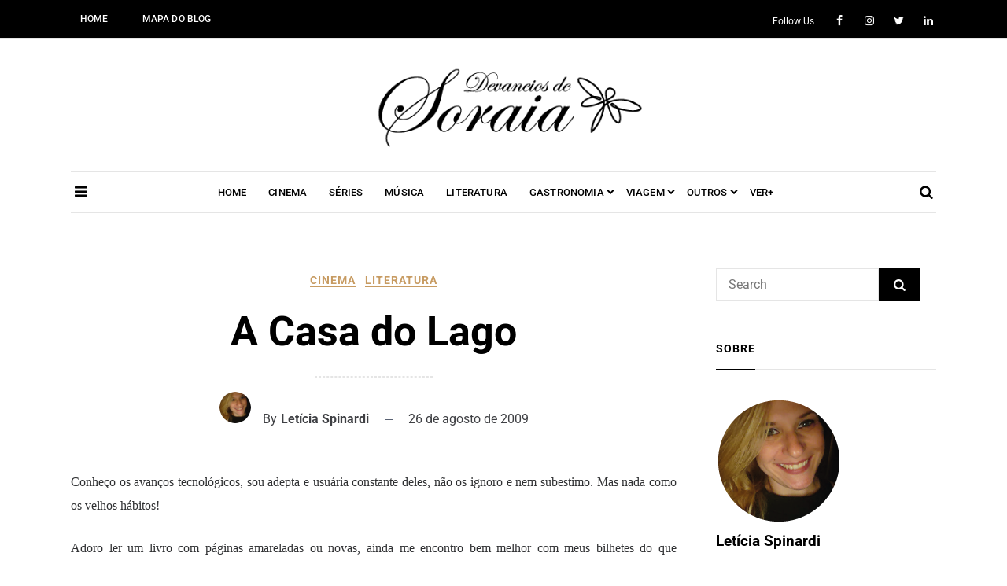

--- FILE ---
content_type: text/html; charset=UTF-8
request_url: https://devaneiosdesoraia.com/a-casa-do-lago/
body_size: 36416
content:
<!doctype html>
<html lang="pt-BR">
<head>
	<meta charset="UTF-8">
	<meta name="viewport" content="width=device-width, initial-scale=1">
	<link rel="profile" href="https://gmpg.org/xfn/11">

	<meta name='robots' content='index, follow, max-image-preview:large, max-snippet:-1, max-video-preview:-1' />

	<!-- This site is optimized with the Yoast SEO plugin v25.8 - https://yoast.com/wordpress/plugins/seo/ -->
	<title>A Casa do Lago - Devaneios de Soraia | Blog</title>
	<link rel="canonical" href="https://devaneiosdesoraia.com/a-casa-do-lago/" />
	<meta property="og:locale" content="pt_BR" />
	<meta property="og:type" content="article" />
	<meta property="og:title" content="A Casa do Lago - Devaneios de Soraia | Blog" />
	<meta property="og:description" content="Conheço os avanços tecnológicos, sou adepta e usuária constante deles, não os ignoro e nem subestimo. Mas nada como os velhos hábitos! Adoro ler um livro com páginas amareladas ou novas, ainda me encontro bem melhor com meus bilhetes do que anotações eletrônicas, e minha inspiração ainda flui incomparavelmente melhor com um lápis e papel [&hellip;]" />
	<meta property="og:url" content="https://devaneiosdesoraia.com/a-casa-do-lago/" />
	<meta property="og:site_name" content="Devaneios de Soraia | Blog" />
	<meta property="article:published_time" content="2009-08-26T16:33:00+00:00" />
	<meta property="og:image" content="http://3.bp.blogspot.com/_QPZUd71Lr-Y/SpVkzeYaI3I/AAAAAAAABIo/h9jb5lrqmmg/s320/casa-do-lago02.jpg" />
	<meta name="author" content="Letícia Spinardi" />
	<meta name="twitter:card" content="summary_large_image" />
	<meta name="twitter:label1" content="Escrito por" />
	<meta name="twitter:data1" content="Letícia Spinardi" />
	<meta name="twitter:label2" content="Est. tempo de leitura" />
	<meta name="twitter:data2" content="2 minutos" />
	<script type="application/ld+json" class="yoast-schema-graph">{"@context":"https://schema.org","@graph":[{"@type":"Article","@id":"https://devaneiosdesoraia.com/a-casa-do-lago/#article","isPartOf":{"@id":"https://devaneiosdesoraia.com/a-casa-do-lago/"},"author":{"name":"Letícia Spinardi","@id":"https://devaneiosdesoraia.com/#/schema/person/bcb704c60ea53189b24cd71c700bee98"},"headline":"A Casa do Lago","datePublished":"2009-08-26T16:33:00+00:00","mainEntityOfPage":{"@id":"https://devaneiosdesoraia.com/a-casa-do-lago/"},"wordCount":450,"commentCount":0,"publisher":{"@id":"https://devaneiosdesoraia.com/#/schema/person/bcb704c60ea53189b24cd71c700bee98"},"image":{"@id":"https://devaneiosdesoraia.com/a-casa-do-lago/#primaryimage"},"thumbnailUrl":"http://3.bp.blogspot.com/_QPZUd71Lr-Y/SpVkzeYaI3I/AAAAAAAABIo/h9jb5lrqmmg/s320/casa-do-lago02.jpg","articleSection":["Cinema","Literatura"],"inLanguage":"pt-BR","potentialAction":[{"@type":"CommentAction","name":"Comment","target":["https://devaneiosdesoraia.com/a-casa-do-lago/#respond"]}]},{"@type":"WebPage","@id":"https://devaneiosdesoraia.com/a-casa-do-lago/","url":"https://devaneiosdesoraia.com/a-casa-do-lago/","name":"A Casa do Lago - Devaneios de Soraia | Blog","isPartOf":{"@id":"https://devaneiosdesoraia.com/#website"},"primaryImageOfPage":{"@id":"https://devaneiosdesoraia.com/a-casa-do-lago/#primaryimage"},"image":{"@id":"https://devaneiosdesoraia.com/a-casa-do-lago/#primaryimage"},"thumbnailUrl":"http://3.bp.blogspot.com/_QPZUd71Lr-Y/SpVkzeYaI3I/AAAAAAAABIo/h9jb5lrqmmg/s320/casa-do-lago02.jpg","datePublished":"2009-08-26T16:33:00+00:00","breadcrumb":{"@id":"https://devaneiosdesoraia.com/a-casa-do-lago/#breadcrumb"},"inLanguage":"pt-BR","potentialAction":[{"@type":"ReadAction","target":["https://devaneiosdesoraia.com/a-casa-do-lago/"]}]},{"@type":"ImageObject","inLanguage":"pt-BR","@id":"https://devaneiosdesoraia.com/a-casa-do-lago/#primaryimage","url":"http://3.bp.blogspot.com/_QPZUd71Lr-Y/SpVkzeYaI3I/AAAAAAAABIo/h9jb5lrqmmg/s320/casa-do-lago02.jpg","contentUrl":"http://3.bp.blogspot.com/_QPZUd71Lr-Y/SpVkzeYaI3I/AAAAAAAABIo/h9jb5lrqmmg/s320/casa-do-lago02.jpg"},{"@type":"BreadcrumbList","@id":"https://devaneiosdesoraia.com/a-casa-do-lago/#breadcrumb","itemListElement":[{"@type":"ListItem","position":1,"name":"Início","item":"https://devaneiosdesoraia.com/"},{"@type":"ListItem","position":2,"name":"A Casa do Lago"}]},{"@type":"WebSite","@id":"https://devaneiosdesoraia.com/#website","url":"https://devaneiosdesoraia.com/","name":"Devaneios de Soraia | Blog","description":"Marketing, cinema, livros, séries, viagens, gastronomia e muito mais...","publisher":{"@id":"https://devaneiosdesoraia.com/#/schema/person/bcb704c60ea53189b24cd71c700bee98"},"potentialAction":[{"@type":"SearchAction","target":{"@type":"EntryPoint","urlTemplate":"https://devaneiosdesoraia.com/?s={search_term_string}"},"query-input":{"@type":"PropertyValueSpecification","valueRequired":true,"valueName":"search_term_string"}}],"inLanguage":"pt-BR"},{"@type":["Person","Organization"],"@id":"https://devaneiosdesoraia.com/#/schema/person/bcb704c60ea53189b24cd71c700bee98","name":"Letícia Spinardi","image":{"@type":"ImageObject","inLanguage":"pt-BR","@id":"https://devaneiosdesoraia.com/#/schema/person/image/","url":"https://secure.gravatar.com/avatar/9f02663e8f22454bf6d376ba2b96fd424c2b01918382f037ed152220a65b4f06?s=96&d=mm&r=g","contentUrl":"https://secure.gravatar.com/avatar/9f02663e8f22454bf6d376ba2b96fd424c2b01918382f037ed152220a65b4f06?s=96&d=mm&r=g","caption":"Letícia Spinardi"},"logo":{"@id":"https://devaneiosdesoraia.com/#/schema/person/image/"},"description":"Especialista em marketing de conteúdo, adoro cinema, livros, séries, novos desafios, estar com familiares e amigos, viajar, passear com a Pérola e sorvete. Eu acredito em fazer tudo com amor. Em inspirar o novo e descobrir horizontes. Acredito que a fantasia e o sonho são combustíveis da alma. E acredito que quando colocamos paixão no que fazemos superamos qualquer expectativa...","sameAs":["https://devaneiosdesoraia.com"],"url":"https://devaneiosdesoraia.com/author/leticia/"}]}</script>
	<!-- / Yoast SEO plugin. -->


<link rel='dns-prefetch' href='//fonts.googleapis.com' />
<link rel='dns-prefetch' href='//cdn.openshareweb.com' />
<link rel='dns-prefetch' href='//cdn.shareaholic.net' />
<link rel='dns-prefetch' href='//www.shareaholic.net' />
<link rel='dns-prefetch' href='//analytics.shareaholic.com' />
<link rel='dns-prefetch' href='//recs.shareaholic.com' />
<link rel='dns-prefetch' href='//partner.shareaholic.com' />
<link rel="alternate" type="application/rss+xml" title="Feed para Devaneios de Soraia | Blog &raquo;" href="https://devaneiosdesoraia.com/feed/" />
<link rel="alternate" type="application/rss+xml" title="Feed de comentários para Devaneios de Soraia | Blog &raquo;" href="https://devaneiosdesoraia.com/comments/feed/" />
<link rel="alternate" type="application/rss+xml" title="Feed de comentários para Devaneios de Soraia | Blog &raquo; A Casa do Lago" href="https://devaneiosdesoraia.com/a-casa-do-lago/feed/" />
<link rel="alternate" title="oEmbed (JSON)" type="application/json+oembed" href="https://devaneiosdesoraia.com/wp-json/oembed/1.0/embed?url=https%3A%2F%2Fdevaneiosdesoraia.com%2Fa-casa-do-lago%2F" />
<link rel="alternate" title="oEmbed (XML)" type="text/xml+oembed" href="https://devaneiosdesoraia.com/wp-json/oembed/1.0/embed?url=https%3A%2F%2Fdevaneiosdesoraia.com%2Fa-casa-do-lago%2F&#038;format=xml" />
<!-- Shareaholic - https://www.shareaholic.com -->
<link rel='preload' href='//cdn.shareaholic.net/assets/pub/shareaholic.js' as='script'/>
<script data-no-minify='1' data-cfasync='false'>
_SHR_SETTINGS = {"endpoints":{"local_recs_url":"https:\/\/devaneiosdesoraia.com\/wp-admin\/admin-ajax.php?action=shareaholic_permalink_related","ajax_url":"https:\/\/devaneiosdesoraia.com\/wp-admin\/admin-ajax.php"},"site_id":"fd57c8bfe5c8934eb4086e2624810baa","url_components":{"year":"2009","monthnum":"08","day":"26","hour":"13","minute":"33","second":"00","post_id":"790","postname":"a-casa-do-lago","category":"cinema"}};
</script>
<script data-no-minify='1' data-cfasync='false' src='//cdn.shareaholic.net/assets/pub/shareaholic.js' data-shr-siteid='fd57c8bfe5c8934eb4086e2624810baa' async ></script>

<!-- Shareaholic Content Tags -->
<meta name='shareaholic:site_name' content='Devaneios de Soraia | Blog' />
<meta name='shareaholic:language' content='pt-BR' />
<meta name='shareaholic:url' content='https://devaneiosdesoraia.com/a-casa-do-lago/' />
<meta name='shareaholic:keywords' content='cat:cinema, cat:literatura, type:post' />
<meta name='shareaholic:article_published_time' content='2009-08-26T13:33:00-03:00' />
<meta name='shareaholic:article_modified_time' content='2009-08-26T13:33:00-03:00' />
<meta name='shareaholic:shareable_page' content='true' />
<meta name='shareaholic:article_author_name' content='Letícia Spinardi' />
<meta name='shareaholic:site_id' content='fd57c8bfe5c8934eb4086e2624810baa' />
<meta name='shareaholic:wp_version' content='9.7.13' />
<meta name='shareaholic:image' content='http://3.bp.blogspot.com/_QPZUd71Lr-Y/SpVkzeYaI3I/AAAAAAAABIo/h9jb5lrqmmg/s320/casa-do-lago02.jpg' />
<!-- Shareaholic Content Tags End -->

<!-- Shareaholic Open Graph Tags -->
<meta property='og:image' content='http://3.bp.blogspot.com/_QPZUd71Lr-Y/SpVkzeYaI3I/AAAAAAAABIo/h9jb5lrqmmg/s320/casa-do-lago02.jpg' />
<!-- Shareaholic Open Graph Tags End -->
		<!-- This site uses the Google Analytics by MonsterInsights plugin v9.7.0 - Using Analytics tracking - https://www.monsterinsights.com/ -->
							<script src="//www.googletagmanager.com/gtag/js?id=G-TZMJE2ZD3Q"  data-cfasync="false" data-wpfc-render="false" type="text/javascript" async></script>
			<script data-cfasync="false" data-wpfc-render="false" type="text/javascript">
				var mi_version = '9.7.0';
				var mi_track_user = true;
				var mi_no_track_reason = '';
								var MonsterInsightsDefaultLocations = {"page_location":"https:\/\/devaneiosdesoraia.com\/a-casa-do-lago\/","page_referrer":"https:\/\/devaneiosdesoraia.com\/category\/literatura\/page\/3\/"};
								if ( typeof MonsterInsightsPrivacyGuardFilter === 'function' ) {
					var MonsterInsightsLocations = (typeof MonsterInsightsExcludeQuery === 'object') ? MonsterInsightsPrivacyGuardFilter( MonsterInsightsExcludeQuery ) : MonsterInsightsPrivacyGuardFilter( MonsterInsightsDefaultLocations );
				} else {
					var MonsterInsightsLocations = (typeof MonsterInsightsExcludeQuery === 'object') ? MonsterInsightsExcludeQuery : MonsterInsightsDefaultLocations;
				}

								var disableStrs = [
										'ga-disable-G-TZMJE2ZD3Q',
									];

				/* Function to detect opted out users */
				function __gtagTrackerIsOptedOut() {
					for (var index = 0; index < disableStrs.length; index++) {
						if (document.cookie.indexOf(disableStrs[index] + '=true') > -1) {
							return true;
						}
					}

					return false;
				}

				/* Disable tracking if the opt-out cookie exists. */
				if (__gtagTrackerIsOptedOut()) {
					for (var index = 0; index < disableStrs.length; index++) {
						window[disableStrs[index]] = true;
					}
				}

				/* Opt-out function */
				function __gtagTrackerOptout() {
					for (var index = 0; index < disableStrs.length; index++) {
						document.cookie = disableStrs[index] + '=true; expires=Thu, 31 Dec 2099 23:59:59 UTC; path=/';
						window[disableStrs[index]] = true;
					}
				}

				if ('undefined' === typeof gaOptout) {
					function gaOptout() {
						__gtagTrackerOptout();
					}
				}
								window.dataLayer = window.dataLayer || [];

				window.MonsterInsightsDualTracker = {
					helpers: {},
					trackers: {},
				};
				if (mi_track_user) {
					function __gtagDataLayer() {
						dataLayer.push(arguments);
					}

					function __gtagTracker(type, name, parameters) {
						if (!parameters) {
							parameters = {};
						}

						if (parameters.send_to) {
							__gtagDataLayer.apply(null, arguments);
							return;
						}

						if (type === 'event') {
														parameters.send_to = monsterinsights_frontend.v4_id;
							var hookName = name;
							if (typeof parameters['event_category'] !== 'undefined') {
								hookName = parameters['event_category'] + ':' + name;
							}

							if (typeof MonsterInsightsDualTracker.trackers[hookName] !== 'undefined') {
								MonsterInsightsDualTracker.trackers[hookName](parameters);
							} else {
								__gtagDataLayer('event', name, parameters);
							}
							
						} else {
							__gtagDataLayer.apply(null, arguments);
						}
					}

					__gtagTracker('js', new Date());
					__gtagTracker('set', {
						'developer_id.dZGIzZG': true,
											});
					if ( MonsterInsightsLocations.page_location ) {
						__gtagTracker('set', MonsterInsightsLocations);
					}
										__gtagTracker('config', 'G-TZMJE2ZD3Q', {"forceSSL":"true","link_attribution":"true"} );
										window.gtag = __gtagTracker;										(function () {
						/* https://developers.google.com/analytics/devguides/collection/analyticsjs/ */
						/* ga and __gaTracker compatibility shim. */
						var noopfn = function () {
							return null;
						};
						var newtracker = function () {
							return new Tracker();
						};
						var Tracker = function () {
							return null;
						};
						var p = Tracker.prototype;
						p.get = noopfn;
						p.set = noopfn;
						p.send = function () {
							var args = Array.prototype.slice.call(arguments);
							args.unshift('send');
							__gaTracker.apply(null, args);
						};
						var __gaTracker = function () {
							var len = arguments.length;
							if (len === 0) {
								return;
							}
							var f = arguments[len - 1];
							if (typeof f !== 'object' || f === null || typeof f.hitCallback !== 'function') {
								if ('send' === arguments[0]) {
									var hitConverted, hitObject = false, action;
									if ('event' === arguments[1]) {
										if ('undefined' !== typeof arguments[3]) {
											hitObject = {
												'eventAction': arguments[3],
												'eventCategory': arguments[2],
												'eventLabel': arguments[4],
												'value': arguments[5] ? arguments[5] : 1,
											}
										}
									}
									if ('pageview' === arguments[1]) {
										if ('undefined' !== typeof arguments[2]) {
											hitObject = {
												'eventAction': 'page_view',
												'page_path': arguments[2],
											}
										}
									}
									if (typeof arguments[2] === 'object') {
										hitObject = arguments[2];
									}
									if (typeof arguments[5] === 'object') {
										Object.assign(hitObject, arguments[5]);
									}
									if ('undefined' !== typeof arguments[1].hitType) {
										hitObject = arguments[1];
										if ('pageview' === hitObject.hitType) {
											hitObject.eventAction = 'page_view';
										}
									}
									if (hitObject) {
										action = 'timing' === arguments[1].hitType ? 'timing_complete' : hitObject.eventAction;
										hitConverted = mapArgs(hitObject);
										__gtagTracker('event', action, hitConverted);
									}
								}
								return;
							}

							function mapArgs(args) {
								var arg, hit = {};
								var gaMap = {
									'eventCategory': 'event_category',
									'eventAction': 'event_action',
									'eventLabel': 'event_label',
									'eventValue': 'event_value',
									'nonInteraction': 'non_interaction',
									'timingCategory': 'event_category',
									'timingVar': 'name',
									'timingValue': 'value',
									'timingLabel': 'event_label',
									'page': 'page_path',
									'location': 'page_location',
									'title': 'page_title',
									'referrer' : 'page_referrer',
								};
								for (arg in args) {
																		if (!(!args.hasOwnProperty(arg) || !gaMap.hasOwnProperty(arg))) {
										hit[gaMap[arg]] = args[arg];
									} else {
										hit[arg] = args[arg];
									}
								}
								return hit;
							}

							try {
								f.hitCallback();
							} catch (ex) {
							}
						};
						__gaTracker.create = newtracker;
						__gaTracker.getByName = newtracker;
						__gaTracker.getAll = function () {
							return [];
						};
						__gaTracker.remove = noopfn;
						__gaTracker.loaded = true;
						window['__gaTracker'] = __gaTracker;
					})();
									} else {
										console.log("");
					(function () {
						function __gtagTracker() {
							return null;
						}

						window['__gtagTracker'] = __gtagTracker;
						window['gtag'] = __gtagTracker;
					})();
									}
			</script>
			
							<!-- / Google Analytics by MonsterInsights -->
		<style id='wp-img-auto-sizes-contain-inline-css' type='text/css'>
img:is([sizes=auto i],[sizes^="auto," i]){contain-intrinsic-size:3000px 1500px}
/*# sourceURL=wp-img-auto-sizes-contain-inline-css */
</style>

<link rel='stylesheet' id='hfe-widgets-style-css' href='https://devaneiosdesoraia.com/wp-content/plugins/header-footer-elementor/inc/widgets-css/frontend.css?ver=2.4.9' type='text/css' media='all' />
<style id='wp-emoji-styles-inline-css' type='text/css'>

	img.wp-smiley, img.emoji {
		display: inline !important;
		border: none !important;
		box-shadow: none !important;
		height: 1em !important;
		width: 1em !important;
		margin: 0 0.07em !important;
		vertical-align: -0.1em !important;
		background: none !important;
		padding: 0 !important;
	}
/*# sourceURL=wp-emoji-styles-inline-css */
</style>
<link rel='stylesheet' id='wp-block-library-css' href='https://devaneiosdesoraia.com/wp-includes/css/dist/block-library/style.min.css?ver=6.9' type='text/css' media='all' />
<style id='global-styles-inline-css' type='text/css'>
:root{--wp--preset--aspect-ratio--square: 1;--wp--preset--aspect-ratio--4-3: 4/3;--wp--preset--aspect-ratio--3-4: 3/4;--wp--preset--aspect-ratio--3-2: 3/2;--wp--preset--aspect-ratio--2-3: 2/3;--wp--preset--aspect-ratio--16-9: 16/9;--wp--preset--aspect-ratio--9-16: 9/16;--wp--preset--color--black: #000000;--wp--preset--color--cyan-bluish-gray: #abb8c3;--wp--preset--color--white: #ffffff;--wp--preset--color--pale-pink: #f78da7;--wp--preset--color--vivid-red: #cf2e2e;--wp--preset--color--luminous-vivid-orange: #ff6900;--wp--preset--color--luminous-vivid-amber: #fcb900;--wp--preset--color--light-green-cyan: #7bdcb5;--wp--preset--color--vivid-green-cyan: #00d084;--wp--preset--color--pale-cyan-blue: #8ed1fc;--wp--preset--color--vivid-cyan-blue: #0693e3;--wp--preset--color--vivid-purple: #9b51e0;--wp--preset--color--tan: #D2B48C;--wp--preset--color--yellow: #FDE64B;--wp--preset--color--orange: #ED7014;--wp--preset--color--red: #D0312D;--wp--preset--color--pink: #b565a7;--wp--preset--color--purple: #A32CC4;--wp--preset--color--blue: #4E97D8;--wp--preset--color--green: #00B294;--wp--preset--color--brown: #231709;--wp--preset--color--grey: #7D7D7D;--wp--preset--gradient--vivid-cyan-blue-to-vivid-purple: linear-gradient(135deg,rgb(6,147,227) 0%,rgb(155,81,224) 100%);--wp--preset--gradient--light-green-cyan-to-vivid-green-cyan: linear-gradient(135deg,rgb(122,220,180) 0%,rgb(0,208,130) 100%);--wp--preset--gradient--luminous-vivid-amber-to-luminous-vivid-orange: linear-gradient(135deg,rgb(252,185,0) 0%,rgb(255,105,0) 100%);--wp--preset--gradient--luminous-vivid-orange-to-vivid-red: linear-gradient(135deg,rgb(255,105,0) 0%,rgb(207,46,46) 100%);--wp--preset--gradient--very-light-gray-to-cyan-bluish-gray: linear-gradient(135deg,rgb(238,238,238) 0%,rgb(169,184,195) 100%);--wp--preset--gradient--cool-to-warm-spectrum: linear-gradient(135deg,rgb(74,234,220) 0%,rgb(151,120,209) 20%,rgb(207,42,186) 40%,rgb(238,44,130) 60%,rgb(251,105,98) 80%,rgb(254,248,76) 100%);--wp--preset--gradient--blush-light-purple: linear-gradient(135deg,rgb(255,206,236) 0%,rgb(152,150,240) 100%);--wp--preset--gradient--blush-bordeaux: linear-gradient(135deg,rgb(254,205,165) 0%,rgb(254,45,45) 50%,rgb(107,0,62) 100%);--wp--preset--gradient--luminous-dusk: linear-gradient(135deg,rgb(255,203,112) 0%,rgb(199,81,192) 50%,rgb(65,88,208) 100%);--wp--preset--gradient--pale-ocean: linear-gradient(135deg,rgb(255,245,203) 0%,rgb(182,227,212) 50%,rgb(51,167,181) 100%);--wp--preset--gradient--electric-grass: linear-gradient(135deg,rgb(202,248,128) 0%,rgb(113,206,126) 100%);--wp--preset--gradient--midnight: linear-gradient(135deg,rgb(2,3,129) 0%,rgb(40,116,252) 100%);--wp--preset--font-size--small: 12px;--wp--preset--font-size--medium: 20px;--wp--preset--font-size--large: 36px;--wp--preset--font-size--x-large: 42px;--wp--preset--font-size--regular: 16px;--wp--preset--font-size--larger: 36px;--wp--preset--font-size--huge: 48px;--wp--preset--spacing--20: 0.44rem;--wp--preset--spacing--30: 0.67rem;--wp--preset--spacing--40: 1rem;--wp--preset--spacing--50: 1.5rem;--wp--preset--spacing--60: 2.25rem;--wp--preset--spacing--70: 3.38rem;--wp--preset--spacing--80: 5.06rem;--wp--preset--shadow--natural: 6px 6px 9px rgba(0, 0, 0, 0.2);--wp--preset--shadow--deep: 12px 12px 50px rgba(0, 0, 0, 0.4);--wp--preset--shadow--sharp: 6px 6px 0px rgba(0, 0, 0, 0.2);--wp--preset--shadow--outlined: 6px 6px 0px -3px rgb(255, 255, 255), 6px 6px rgb(0, 0, 0);--wp--preset--shadow--crisp: 6px 6px 0px rgb(0, 0, 0);}:where(.is-layout-flex){gap: 0.5em;}:where(.is-layout-grid){gap: 0.5em;}body .is-layout-flex{display: flex;}.is-layout-flex{flex-wrap: wrap;align-items: center;}.is-layout-flex > :is(*, div){margin: 0;}body .is-layout-grid{display: grid;}.is-layout-grid > :is(*, div){margin: 0;}:where(.wp-block-columns.is-layout-flex){gap: 2em;}:where(.wp-block-columns.is-layout-grid){gap: 2em;}:where(.wp-block-post-template.is-layout-flex){gap: 1.25em;}:where(.wp-block-post-template.is-layout-grid){gap: 1.25em;}.has-black-color{color: var(--wp--preset--color--black) !important;}.has-cyan-bluish-gray-color{color: var(--wp--preset--color--cyan-bluish-gray) !important;}.has-white-color{color: var(--wp--preset--color--white) !important;}.has-pale-pink-color{color: var(--wp--preset--color--pale-pink) !important;}.has-vivid-red-color{color: var(--wp--preset--color--vivid-red) !important;}.has-luminous-vivid-orange-color{color: var(--wp--preset--color--luminous-vivid-orange) !important;}.has-luminous-vivid-amber-color{color: var(--wp--preset--color--luminous-vivid-amber) !important;}.has-light-green-cyan-color{color: var(--wp--preset--color--light-green-cyan) !important;}.has-vivid-green-cyan-color{color: var(--wp--preset--color--vivid-green-cyan) !important;}.has-pale-cyan-blue-color{color: var(--wp--preset--color--pale-cyan-blue) !important;}.has-vivid-cyan-blue-color{color: var(--wp--preset--color--vivid-cyan-blue) !important;}.has-vivid-purple-color{color: var(--wp--preset--color--vivid-purple) !important;}.has-black-background-color{background-color: var(--wp--preset--color--black) !important;}.has-cyan-bluish-gray-background-color{background-color: var(--wp--preset--color--cyan-bluish-gray) !important;}.has-white-background-color{background-color: var(--wp--preset--color--white) !important;}.has-pale-pink-background-color{background-color: var(--wp--preset--color--pale-pink) !important;}.has-vivid-red-background-color{background-color: var(--wp--preset--color--vivid-red) !important;}.has-luminous-vivid-orange-background-color{background-color: var(--wp--preset--color--luminous-vivid-orange) !important;}.has-luminous-vivid-amber-background-color{background-color: var(--wp--preset--color--luminous-vivid-amber) !important;}.has-light-green-cyan-background-color{background-color: var(--wp--preset--color--light-green-cyan) !important;}.has-vivid-green-cyan-background-color{background-color: var(--wp--preset--color--vivid-green-cyan) !important;}.has-pale-cyan-blue-background-color{background-color: var(--wp--preset--color--pale-cyan-blue) !important;}.has-vivid-cyan-blue-background-color{background-color: var(--wp--preset--color--vivid-cyan-blue) !important;}.has-vivid-purple-background-color{background-color: var(--wp--preset--color--vivid-purple) !important;}.has-black-border-color{border-color: var(--wp--preset--color--black) !important;}.has-cyan-bluish-gray-border-color{border-color: var(--wp--preset--color--cyan-bluish-gray) !important;}.has-white-border-color{border-color: var(--wp--preset--color--white) !important;}.has-pale-pink-border-color{border-color: var(--wp--preset--color--pale-pink) !important;}.has-vivid-red-border-color{border-color: var(--wp--preset--color--vivid-red) !important;}.has-luminous-vivid-orange-border-color{border-color: var(--wp--preset--color--luminous-vivid-orange) !important;}.has-luminous-vivid-amber-border-color{border-color: var(--wp--preset--color--luminous-vivid-amber) !important;}.has-light-green-cyan-border-color{border-color: var(--wp--preset--color--light-green-cyan) !important;}.has-vivid-green-cyan-border-color{border-color: var(--wp--preset--color--vivid-green-cyan) !important;}.has-pale-cyan-blue-border-color{border-color: var(--wp--preset--color--pale-cyan-blue) !important;}.has-vivid-cyan-blue-border-color{border-color: var(--wp--preset--color--vivid-cyan-blue) !important;}.has-vivid-purple-border-color{border-color: var(--wp--preset--color--vivid-purple) !important;}.has-vivid-cyan-blue-to-vivid-purple-gradient-background{background: var(--wp--preset--gradient--vivid-cyan-blue-to-vivid-purple) !important;}.has-light-green-cyan-to-vivid-green-cyan-gradient-background{background: var(--wp--preset--gradient--light-green-cyan-to-vivid-green-cyan) !important;}.has-luminous-vivid-amber-to-luminous-vivid-orange-gradient-background{background: var(--wp--preset--gradient--luminous-vivid-amber-to-luminous-vivid-orange) !important;}.has-luminous-vivid-orange-to-vivid-red-gradient-background{background: var(--wp--preset--gradient--luminous-vivid-orange-to-vivid-red) !important;}.has-very-light-gray-to-cyan-bluish-gray-gradient-background{background: var(--wp--preset--gradient--very-light-gray-to-cyan-bluish-gray) !important;}.has-cool-to-warm-spectrum-gradient-background{background: var(--wp--preset--gradient--cool-to-warm-spectrum) !important;}.has-blush-light-purple-gradient-background{background: var(--wp--preset--gradient--blush-light-purple) !important;}.has-blush-bordeaux-gradient-background{background: var(--wp--preset--gradient--blush-bordeaux) !important;}.has-luminous-dusk-gradient-background{background: var(--wp--preset--gradient--luminous-dusk) !important;}.has-pale-ocean-gradient-background{background: var(--wp--preset--gradient--pale-ocean) !important;}.has-electric-grass-gradient-background{background: var(--wp--preset--gradient--electric-grass) !important;}.has-midnight-gradient-background{background: var(--wp--preset--gradient--midnight) !important;}.has-small-font-size{font-size: var(--wp--preset--font-size--small) !important;}.has-medium-font-size{font-size: var(--wp--preset--font-size--medium) !important;}.has-large-font-size{font-size: var(--wp--preset--font-size--large) !important;}.has-x-large-font-size{font-size: var(--wp--preset--font-size--x-large) !important;}
/*# sourceURL=global-styles-inline-css */
</style>

<style id='classic-theme-styles-inline-css' type='text/css'>
/*! This file is auto-generated */
.wp-block-button__link{color:#fff;background-color:#32373c;border-radius:9999px;box-shadow:none;text-decoration:none;padding:calc(.667em + 2px) calc(1.333em + 2px);font-size:1.125em}.wp-block-file__button{background:#32373c;color:#fff;text-decoration:none}
/*# sourceURL=/wp-includes/css/classic-themes.min.css */
</style>
<link rel='stylesheet' id='prettyphotocss-css' href='https://devaneiosdesoraia.com/wp-content/plugins/awesome-wp-image-gallery/css/prettyPhoto.css?ver=6.9' type='text/css' media='all' />
<link rel='stylesheet' id='image-gallery-css' href='https://devaneiosdesoraia.com/wp-content/plugins/awesome-wp-image-gallery/css/image-gallery.css?ver=6.9' type='text/css' media='all' />
<link rel='stylesheet' id='rock-convert-frontend-css' href='https://devaneiosdesoraia.com/wp-content/plugins/rock-convert/dist/frontend.css?ver=3.0.1' type='text/css' media='all' />
<style id='wpxpo-global-style-inline-css' type='text/css'>
:root {
			--preset-color1: #037fff;
			--preset-color2: #026fe0;
			--preset-color3: #071323;
			--preset-color4: #132133;
			--preset-color5: #34495e;
			--preset-color6: #787676;
			--preset-color7: #f0f2f3;
			--preset-color8: #f8f9fa;
			--preset-color9: #ffffff;
		}{}
/*# sourceURL=wpxpo-global-style-inline-css */
</style>
<style id='ultp-preset-colors-style-inline-css' type='text/css'>
:root { --postx_preset_Base_1_color: #f4f4ff; --postx_preset_Base_2_color: #dddff8; --postx_preset_Base_3_color: #B4B4D6; --postx_preset_Primary_color: #3323f0; --postx_preset_Secondary_color: #4a5fff; --postx_preset_Tertiary_color: #FFFFFF; --postx_preset_Contrast_3_color: #545472; --postx_preset_Contrast_2_color: #262657; --postx_preset_Contrast_1_color: #10102e; --postx_preset_Over_Primary_color: #ffffff;  }
/*# sourceURL=ultp-preset-colors-style-inline-css */
</style>
<style id='ultp-preset-gradient-style-inline-css' type='text/css'>
:root { --postx_preset_Primary_to_Secondary_to_Right_gradient: linear-gradient(90deg, var(--postx_preset_Primary_color) 0%, var(--postx_preset_Secondary_color) 100%); --postx_preset_Primary_to_Secondary_to_Bottom_gradient: linear-gradient(180deg, var(--postx_preset_Primary_color) 0%, var(--postx_preset_Secondary_color) 100%); --postx_preset_Secondary_to_Primary_to_Right_gradient: linear-gradient(90deg, var(--postx_preset_Secondary_color) 0%, var(--postx_preset_Primary_color) 100%); --postx_preset_Secondary_to_Primary_to_Bottom_gradient: linear-gradient(180deg, var(--postx_preset_Secondary_color) 0%, var(--postx_preset_Primary_color) 100%); --postx_preset_Cold_Evening_gradient: linear-gradient(0deg, rgb(12, 52, 131) 0%, rgb(162, 182, 223) 100%, rgb(107, 140, 206) 100%, rgb(162, 182, 223) 100%); --postx_preset_Purple_Division_gradient: linear-gradient(0deg, rgb(112, 40, 228) 0%, rgb(229, 178, 202) 100%); --postx_preset_Over_Sun_gradient: linear-gradient(60deg, rgb(171, 236, 214) 0%, rgb(251, 237, 150) 100%); --postx_preset_Morning_Salad_gradient: linear-gradient(-255deg, rgb(183, 248, 219) 0%, rgb(80, 167, 194) 100%); --postx_preset_Fabled_Sunset_gradient: linear-gradient(-270deg, rgb(35, 21, 87) 0%, rgb(68, 16, 122) 29%, rgb(255, 19, 97) 67%, rgb(255, 248, 0) 100%);  }
/*# sourceURL=ultp-preset-gradient-style-inline-css */
</style>
<style id='ultp-preset-typo-style-inline-css' type='text/css'>
@import url('https://fonts.googleapis.com/css?family=Roboto:100,100i,300,300i,400,400i,500,500i,700,700i,900,900i'); :root { --postx_preset_Heading_typo_font_family: Roboto; --postx_preset_Heading_typo_font_family_type: sans-serif; --postx_preset_Heading_typo_font_weight: 600; --postx_preset_Heading_typo_text_transform: capitalize; --postx_preset_Body_and_Others_typo_font_family: Roboto; --postx_preset_Body_and_Others_typo_font_family_type: sans-serif; --postx_preset_Body_and_Others_typo_font_weight: 400; --postx_preset_Body_and_Others_typo_text_transform: lowercase; --postx_preset_body_typo_font_size_lg: 16px; --postx_preset_paragraph_1_typo_font_size_lg: 12px; --postx_preset_paragraph_2_typo_font_size_lg: 12px; --postx_preset_paragraph_3_typo_font_size_lg: 12px; --postx_preset_heading_h1_typo_font_size_lg: 42px; --postx_preset_heading_h2_typo_font_size_lg: 36px; --postx_preset_heading_h3_typo_font_size_lg: 30px; --postx_preset_heading_h4_typo_font_size_lg: 24px; --postx_preset_heading_h5_typo_font_size_lg: 20px; --postx_preset_heading_h6_typo_font_size_lg: 16px; }
/*# sourceURL=ultp-preset-typo-style-inline-css */
</style>
<link rel='stylesheet' id='wpfcas-font-awesome-css' href='https://devaneiosdesoraia.com/wp-content/plugins/wp-featured-content-and-slider/assets/css/font-awesome.min.css?ver=1.7.4' type='text/css' media='all' />
<link rel='stylesheet' id='wpfcas_style-css' href='https://devaneiosdesoraia.com/wp-content/plugins/wp-featured-content-and-slider/assets/css/featured-content-style.css?ver=1.7.4' type='text/css' media='all' />
<link rel='stylesheet' id='wpfcas_slick_style-css' href='https://devaneiosdesoraia.com/wp-content/plugins/wp-featured-content-and-slider/assets/css/slick.css?ver=1.7.4' type='text/css' media='all' />
<link rel='stylesheet' id='hfe-style-css' href='https://devaneiosdesoraia.com/wp-content/plugins/header-footer-elementor/assets/css/header-footer-elementor.css?ver=2.4.9' type='text/css' media='all' />
<link rel='stylesheet' id='elementor-icons-css' href='https://devaneiosdesoraia.com/wp-content/plugins/elementor/assets/lib/eicons/css/elementor-icons.min.css?ver=5.43.0' type='text/css' media='all' />
<link rel='stylesheet' id='elementor-frontend-css' href='https://devaneiosdesoraia.com/wp-content/plugins/elementor/assets/css/frontend.min.css?ver=3.31.3' type='text/css' media='all' />
<link rel='stylesheet' id='elementor-post-1637-css' href='https://devaneiosdesoraia.com/wp-content/uploads/elementor/css/post-1637.css?ver=1764770244' type='text/css' media='all' />
<link rel='stylesheet' id='ultp-style-css' href='https://devaneiosdesoraia.com/wp-content/plugins/ultimate-post/assets/css/style.min.css?ver=567' type='text/css' media='all' />
<link rel='stylesheet' id='coblog-google-font-style-css' href='//fonts.googleapis.com/css?family=Roboto%3A100%2C300%2C400%2C500%2C700%2C900&#038;ver=6.9' type='text/css' media='all' />
<link rel='stylesheet' id='coblog-grid-css' href='https://devaneiosdesoraia.com/wp-content/themes/coblog/assets/css/grid.css?ver=all' type='text/css' media='all' />
<link rel='stylesheet' id='coblog-cbfont-css' href='https://devaneiosdesoraia.com/wp-content/themes/coblog/assets/css/cbfont.css?ver=all' type='text/css' media='all' />
<link rel='stylesheet' id='coblog-blocks-styles-css' href='https://devaneiosdesoraia.com/wp-content/themes/coblog/assets/css/blocks.css?ver=all' type='text/css' media='all' />
<link rel='stylesheet' id='coblog-style-css' href='https://devaneiosdesoraia.com/wp-content/themes/coblog/style.css?ver=6.9' type='text/css' media='all' />
<style id='coblog-style-inline-css' type='text/css'>
img.coblog-logo{ width: 450px; }a, .coblog-search .search-button:hover, .coblog-header-four .coblog-logo-branding, .coblog-header-four .coblog-social-icon span,
            .coblog-entry-header .coblog-post-grid-category a, .coblog-entry-header .coblog-post-grid-category a:hover,
            .coblog-entry-meta span a:hover, .coblog-post-single .nav-links >div a:hover,
            .widget_categories ul li a:hover, .widget_recent_entries ul li a:hover,
            .widget_recent_comments ul li a:hover, .widget_pages ul li a:hover, .widget_meta ul li a:hover,
            .widget_archive ul li a:hover, .widget_nav_menu ul li a:hover, .coblog-blog-widget-title a:hover, .coblog-footer-menu li a:hover, #coblog-header-trigger:hover,
            .coblog-offcanvas-menu ul li a:hover, .coblog-social-icon ul li a:hover, .coblog-header-one .coblog-social-icon ul li a:hover, .coblog-offcanvas-header .coblog-trigger:hover, .coblog-trigger-bottom:hover,
            .click-open-btn:hover, .woocommerce-widget-layered-nav-list li a:hover,
            .woocommerce ul.products li.product .woocommerce-loop-product__title:hover,
            .woocommerce div.product form.cart .group_table td.woocommerce-grouped-product-list-item__label a:hover,
            .woocommerce div.product .product_meta > span a:hover,
            .woocommerce table.shop_table td.product-name a:hover, .widget_product_categories ul li a:hover,
            .woocommerce ul.cart_list li a:hover, .woocommerce ul.product_list_widget li a:hover,
            .woocommerce .star-rating span::before, .coblog-search-user-cart .coblog-user a:hover { color: #c79b62; }.coblog-post-grid-category a, .coblog-entry-header .coblog-post-grid-category a:before,
            .coblog-layout-inside .nav-links .page-numbers:hover,
            .coblog-layout-inside .nav-links .page-numbers.current,
            .coblog-tags-links a:hover, .coblog-comment-text span.reply a:hover, .coblog-top-footer .tagcloud a:hover,
            .coblog-btn-dark:hover, #coblog-header-trigger:hover .coblog-icon-bar,
            #coblog-header-trigger:hover .coblog-icon-bar:after,
            #coblog-header-trigger:hover .coblog-icon-bar:before, .not-found .search-button,
            .coblog-footer-one .coblog-footer-social-icon li a:hover,
            .coblog-footer-two .coblog-footer-social-icon li a:hover, .woocommerce .widget_price_filter .ui-slider .ui-slider-handle,
            .woocommerce .widget_price_filter .ui-slider .ui-slider-range,.woocommerce nav.woocommerce-pagination ul li a:hover,
            .woocommerce nav.woocommerce-pagination ul li span.current { background: #c79b62; }.coblog-tags-links a:hover, .coblog-top-footer .tagcloud a:hover { border-color: #c79b62; }a:hover, a:active{ color: #c79b62; }body{ color: #3f4044; }body{ background-color: #ffffff; }.coblog-btn-primary, button, input[type="button"], input[type="reset"], input[type="submit"], .woocommerce a.button, 
            .woocommerce .widget_price_filter .price_slider_amount .button,
            .woocommerce button.button.alt, .woocommerce button.button,
            .woocommerce #respond input#submit { color: #ffffff; }.coblog-btn-primary:hover,button, input[type="button"]:hover, input[type="reset"]:hover, input[type="submit"]:hover, .woocommerce a.button:hover,
            .woocommerce .widget_price_filter .price_slider_amount .button:hover,
            .woocommerce button.button.alt:hover, .woocommerce button.button:hover,
            .woocommerce #respond input#submit:hover { color: #ffffff; }.coblog-btn-primary, .coblog-btn-primary, button, input[type="button"], input[type="reset"], input[type="submit"], .woocommerce a.button,
            .woocommerce .widget_price_filter .price_slider_amount .button,
            .woocommerce button.button.alt, .woocommerce button.button, 
            .woocommerce-cart .wc-proceed-to-checkout a.checkout-button,
            .woocommerce-MyAccount-navigation-link.is-active a,
            .woocommerce #respond input#submit { background: #c79b62; }.coblog-btn-primary:hover, button, input[type="button"]:hover, input[type="reset"]:hover, input[type="submit"]:hover, .woocommerce a.button:hover,
            .woocommerce .widget_price_filter .price_slider_amount .button:hover,
            .woocommerce button.button.alt:hover, .woocommerce button.button:hover,
            .woocommerce-cart .wc-proceed-to-checkout a.checkout-button:hover,
            .woocommerce #respond input#submit:hover { background: #000000; }ul.primary-menu > li.current-menu-item > a, 
            ul.primary-menu > li > a:hover, ul.primary-menu > li.menu-item-has-children.current-menu-item:after, 
            ul.primary-menu > li.menu-item-has-children:hover:after, .coblog-header-four #coblog-header-trigger:hover,
            .coblog-header-four .coblog-social-icon ul li a:hover, .coblog-header-three .coblog-social-icon ul li a:hover, ul.primary-menu > li.menu-item-has-children:hover > a { color: #c79b62; }
            ul.primary-menu > li > a:after{ background:#c79b62; }ul.sub-menu li a { color: #000; }ul.sub-menu li a:hover{ color: #c79b62; }.coblog-topbar, .coblog-topbar a,  ul.coblog-topbar-menu > li > a { color: #ffffff; }.coblog-topbar{ background: #000000; }.coblog-topbar a:hover,  ul.coblog-topbar-menu > li > a:hover{ color: #c79b62; }.coblog-topbar{ padding-top: 10px; }.coblog-topbar{ padding-bottom: 10px; }.coblog-top-footer, .coblog-top-footer .footer-item ul li a,  .coblog-top-footer a { color: #000; }.coblog-top-footer{ background: #f8f8f8; }.coblog-top-footer a:hover, .coblog-top-footer .footer-item ul li a:hover{ color: #c79b62; }.coblog-top-footer{ padding-top: 80px; }.coblog-top-footer{ padding-bottom: 80px; }.coblog-footer-info, .coblog-footer-social-icon ul li a { color: #596172; }.coblog-footer{ background: #ffffff; }.coblog-footer a:hover, .coblog-footer-social-icon ul li a:hover{ color: #c79b62; }.coblog-footer-info{ padding-top: 40px; }.coblog-footer-info{ padding-bottom: 40px; }
/*# sourceURL=coblog-style-inline-css */
</style>
<link rel='stylesheet' id='hfe-elementor-icons-css' href='https://devaneiosdesoraia.com/wp-content/plugins/elementor/assets/lib/eicons/css/elementor-icons.min.css?ver=5.34.0' type='text/css' media='all' />
<link rel='stylesheet' id='hfe-icons-list-css' href='https://devaneiosdesoraia.com/wp-content/plugins/elementor/assets/css/widget-icon-list.min.css?ver=3.24.3' type='text/css' media='all' />
<link rel='stylesheet' id='hfe-social-icons-css' href='https://devaneiosdesoraia.com/wp-content/plugins/elementor/assets/css/widget-social-icons.min.css?ver=3.24.0' type='text/css' media='all' />
<link rel='stylesheet' id='hfe-social-share-icons-brands-css' href='https://devaneiosdesoraia.com/wp-content/plugins/elementor/assets/lib/font-awesome/css/brands.css?ver=5.15.3' type='text/css' media='all' />
<link rel='stylesheet' id='hfe-social-share-icons-fontawesome-css' href='https://devaneiosdesoraia.com/wp-content/plugins/elementor/assets/lib/font-awesome/css/fontawesome.css?ver=5.15.3' type='text/css' media='all' />
<link rel='stylesheet' id='hfe-nav-menu-icons-css' href='https://devaneiosdesoraia.com/wp-content/plugins/elementor/assets/lib/font-awesome/css/solid.css?ver=5.15.3' type='text/css' media='all' />
<link rel='stylesheet' id='eael-general-css' href='https://devaneiosdesoraia.com/wp-content/plugins/essential-addons-for-elementor-lite/assets/front-end/css/view/general.min.css?ver=6.3.1' type='text/css' media='all' />
<link rel='stylesheet' id='elementor-gf-local-roboto-css' href='http://devaneiosdesoraia.com/wp-content/uploads/elementor/google-fonts/css/roboto.css?ver=1756989834' type='text/css' media='all' />
<link rel='stylesheet' id='elementor-gf-local-robotoslab-css' href='http://devaneiosdesoraia.com/wp-content/uploads/elementor/google-fonts/css/robotoslab.css?ver=1756989851' type='text/css' media='all' />
<script type="text/javascript" src="https://devaneiosdesoraia.com/wp-content/plugins/google-analytics-for-wordpress/assets/js/frontend-gtag.min.js?ver=9.7.0" id="monsterinsights-frontend-script-js" async="async" data-wp-strategy="async"></script>
<script data-cfasync="false" data-wpfc-render="false" type="text/javascript" id='monsterinsights-frontend-script-js-extra'>/* <![CDATA[ */
var monsterinsights_frontend = {"js_events_tracking":"true","download_extensions":"doc,pdf,ppt,zip,xls,docx,pptx,xlsx","inbound_paths":"[{\"path\":\"\\\/go\\\/\",\"label\":\"affiliate\"},{\"path\":\"\\\/recommend\\\/\",\"label\":\"affiliate\"}]","home_url":"https:\/\/devaneiosdesoraia.com","hash_tracking":"false","v4_id":"G-TZMJE2ZD3Q"};/* ]]> */
</script>
<script type="text/javascript" src="https://devaneiosdesoraia.com/wp-includes/js/jquery/jquery.min.js?ver=3.7.1" id="jquery-core-js"></script>
<script type="text/javascript" src="https://devaneiosdesoraia.com/wp-includes/js/jquery/jquery-migrate.min.js?ver=3.4.1" id="jquery-migrate-js"></script>
<script type="text/javascript" id="jquery-js-after">
/* <![CDATA[ */
!function($){"use strict";$(document).ready(function(){$(this).scrollTop()>100&&$(".hfe-scroll-to-top-wrap").removeClass("hfe-scroll-to-top-hide"),$(window).scroll(function(){$(this).scrollTop()<100?$(".hfe-scroll-to-top-wrap").fadeOut(300):$(".hfe-scroll-to-top-wrap").fadeIn(300)}),$(".hfe-scroll-to-top-wrap").on("click",function(){$("html, body").animate({scrollTop:0},300);return!1})})}(jQuery);
!function($){'use strict';$(document).ready(function(){var bar=$('.hfe-reading-progress-bar');if(!bar.length)return;$(window).on('scroll',function(){var s=$(window).scrollTop(),d=$(document).height()-$(window).height(),p=d? s/d*100:0;bar.css('width',p+'%')});});}(jQuery);
//# sourceURL=jquery-js-after
/* ]]> */
</script>
<script type="text/javascript" src="https://devaneiosdesoraia.com/wp-content/plugins/awesome-wp-image-gallery/js/jquery.prettyPhoto.js?ver=6.9" id="prettyphotojs-js"></script>
<script type="text/javascript" src="https://devaneiosdesoraia.com/wp-content/plugins/awesome-wp-image-gallery/js/pretiphoto.js?ver=6.9" id="customjs-js"></script>
<script type="text/javascript" id="rock-convert-frontend-js-extra">
/* <![CDATA[ */
var rconvert_params = {"ajaxurl":"https://devaneiosdesoraia.com/wp-admin/admin-ajax.php","track_cta_click_path":"https://devaneiosdesoraia.com/wp-json/rock-convert/v2/analytics/cta/click/","track_cta_view_path":"https://devaneiosdesoraia.com/wp-json/rock-convert/v2/analytics/cta/view/","announcements_bar_settings":"{\"isSingle\":true,\"postType\":\"post\"}","analytics_enabled":""};
//# sourceURL=rock-convert-frontend-js-extra
/* ]]> */
</script>
<script type="text/javascript" src="https://devaneiosdesoraia.com/wp-content/plugins/rock-convert/dist/frontend.js?ver=3.0.1" id="rock-convert-frontend-js"></script>
<link rel="https://api.w.org/" href="https://devaneiosdesoraia.com/wp-json/" /><link rel="alternate" title="JSON" type="application/json" href="https://devaneiosdesoraia.com/wp-json/wp/v2/posts/790" /><link rel="EditURI" type="application/rsd+xml" title="RSD" href="https://devaneiosdesoraia.com/xmlrpc.php?rsd" />
<meta name="generator" content="WordPress 6.9" />
<link rel='shortlink' href='https://devaneiosdesoraia.com/?p=790' />
<style>
		#category-posts-2-internal ul {padding: 0;}
#category-posts-2-internal .cat-post-item img {max-width: initial; max-height: initial; margin: initial;}
#category-posts-2-internal .cat-post-author {margin-bottom: 0;}
#category-posts-2-internal .cat-post-thumbnail {margin: 5px 10px 5px 0;}
#category-posts-2-internal .cat-post-item:before {content: ""; clear: both;}
#category-posts-2-internal .cat-post-excerpt-more {display: inline-block;}
#category-posts-2-internal .cat-post-item {list-style: none; margin: 3px 0 10px; padding: 3px 0;}
#category-posts-2-internal .cat-post-current .cat-post-title {font-weight: bold; text-transform: uppercase;}
#category-posts-2-internal [class*=cat-post-tax] {font-size: 0.85em;}
#category-posts-2-internal [class*=cat-post-tax] * {display:inline-block;}
#category-posts-2-internal .cat-post-item a:after {content: ""; display: table;	clear: both;}
#category-posts-2-internal .cat-post-item .cat-post-title {overflow: hidden;text-overflow: ellipsis;white-space: initial;display: -webkit-box;-webkit-line-clamp: 2;-webkit-box-orient: vertical;padding-bottom: 0 !important;}
#category-posts-2-internal .cat-post-item a:after {content: ""; clear: both;}
#category-posts-2-internal .cat-post-thumbnail {display:block; float:left; margin:5px 10px 5px 0;}
#category-posts-2-internal .cat-post-crop {overflow:hidden;display:block;}
#category-posts-2-internal p {margin:5px 0 0 0}
#category-posts-2-internal li > div {margin:5px 0 0 0; clear:both;}
#category-posts-2-internal .dashicons {vertical-align:middle;}
#category-posts-2 .categoryPosts-loadmore {text-align:center;margin-top:10px}
</style>
		<link rel="pingback" href="https://devaneiosdesoraia.com/xmlrpc.php"><meta name="generator" content="Elementor 3.31.3; features: additional_custom_breakpoints, e_element_cache; settings: css_print_method-external, google_font-enabled, font_display-auto">
			<style>
				.e-con.e-parent:nth-of-type(n+4):not(.e-lazyloaded):not(.e-no-lazyload),
				.e-con.e-parent:nth-of-type(n+4):not(.e-lazyloaded):not(.e-no-lazyload) * {
					background-image: none !important;
				}
				@media screen and (max-height: 1024px) {
					.e-con.e-parent:nth-of-type(n+3):not(.e-lazyloaded):not(.e-no-lazyload),
					.e-con.e-parent:nth-of-type(n+3):not(.e-lazyloaded):not(.e-no-lazyload) * {
						background-image: none !important;
					}
				}
				@media screen and (max-height: 640px) {
					.e-con.e-parent:nth-of-type(n+2):not(.e-lazyloaded):not(.e-no-lazyload),
					.e-con.e-parent:nth-of-type(n+2):not(.e-lazyloaded):not(.e-no-lazyload) * {
						background-image: none !important;
					}
				}
			</style>
			<link rel="icon" href="https://devaneiosdesoraia.com/wp-content/uploads/2020/10/cropped-favicon-ds-32x32.png" sizes="32x32" />
<link rel="icon" href="https://devaneiosdesoraia.com/wp-content/uploads/2020/10/cropped-favicon-ds-192x192.png" sizes="192x192" />
<link rel="apple-touch-icon" href="https://devaneiosdesoraia.com/wp-content/uploads/2020/10/cropped-favicon-ds-180x180.png" />
<meta name="msapplication-TileImage" content="https://devaneiosdesoraia.com/wp-content/uploads/2020/10/cropped-favicon-ds-270x270.png" />
<link rel='stylesheet' id='wpforms-classic-full-css' href='https://devaneiosdesoraia.com/wp-content/plugins/wpforms-lite/assets/css/frontend/classic/wpforms-full.min.css?ver=1.9.7.3' type='text/css' media='all' />
</head>

<body class="wp-singular post-template-default single single-post postid-790 single-format-standard wp-theme-coblog postx-page eio-default ehf-template-coblog ehf-stylesheet-coblog metaslider-plugin coblog-body-header-two elementor-default elementor-kit-1637">
	    <div id="page" class="coblog-site">
		<a class="skip-link screen-reader-text" href="#content">Skip to content</a>
		<div class="coblog-topbar coblog-header-two-topbar">
    <div class="container">
        <div class="coblog-flex-wrap">
                            <div class="coblog-flex-col coblog-topbar-menu">
                    <div class="menu-barra-superior-container"><ul id="menu-barra-superior" class="coblog-topbar-menu"><li id="menu-item-1255" class="menu-item menu-item-type-custom menu-item-object-custom menu-item-home menu-item-1255"><a href="https://devaneiosdesoraia.com">HOME</a></li>
<li id="menu-item-1256" class="menu-item menu-item-type-post_type menu-item-object-page menu-item-1256"><a href="https://devaneiosdesoraia.com/categorias/">MAPA DO BLOG</a></li>
</ul></div>                </div><!--/.coblog-flex-col-->
             
            <div class="coblog-flex-col">
                <div class="coblog-social-icon">
                    <span>Follow Us</span>
                    <ul>
            <li><a href="https://www.facebook.com/leticia.spinardi/"><i class="cb-font-facebook"></i></a></li>
                <li><a href="https://instagram.com/leticiaspinardi"><i class="cb-font-instagram"></i></a></li>
                <li><a href="https://twitter.com/lelespi"><i class="cb-font-twitter"></i></a></li>
                <li><a href="https://www.linkedin.com/in/leticiaspinardi/"><i class="cb-font-linkedin"></i></a></li>
    </ul>

                              </div><!--/.coblog-topbar-info-->  
            </div><!--/.coblog-flex-col-->        
        </div><!--/.row-->
    </div><!-- .container -->
</div>
<header id="masthead" class="site-header coblog-header-two">
    <div class="coblog-header-wrap d-none d-lg-block">
        <div class="container">
            <div class="coblog-flex-wrap header-two-logo">
                <div class="coblog-site-branding coblog-flex-col">
                    <a class="coblog-logo-wrapper" href="https://devaneiosdesoraia.com">
                <img class="coblog-logo" src="http://devaneiosdesoraia.com/wp-content/uploads/2020/10/devaneios-logo.png" alt="Logo" title="Logo">
        </a>


    
                       </div><!-- .site-branding -->
            </div><!-- .coblog-flex-wrap -->
        </div><!-- .container -->
    </div><!--/.coblog-header-wrap-->
    
    <div class="main-navigation-wrap site-branding d-none d-lg-block">       
        <div class="container">    
            <div class="coblog-flex-wrap coblog-menu-wrap"> 
                <div class="coblog-flex-col">   
                    <a id="coblog-header-trigger" class="coblog-trigger" href="#">
                        <i class="cb-font-menu"></i>
                    </a>
                </div>   
                <div class="coblog-flex-col">  
                    <nav id="site-navigation" class="main-navigation" aria-label="Main Menu">
    <div class="menu-menu-topbar-container"><ul id="menu-menu-topbar" class="primary-menu"><li id="menu-item-69" class="menu-item menu-item-type-custom menu-item-object-custom menu-item-home menu-item-69"><a href="http://devaneiosdesoraia.com">HOME</a></li>
<li id="menu-item-1210" class="menu-item menu-item-type-taxonomy menu-item-object-category current-post-ancestor current-menu-parent current-post-parent menu-item-1210"><a href="https://devaneiosdesoraia.com/category/cinema/">CINEMA</a></li>
<li id="menu-item-1209" class="menu-item menu-item-type-taxonomy menu-item-object-category menu-item-1209"><a href="https://devaneiosdesoraia.com/category/series/">SÉRIES</a></li>
<li id="menu-item-1208" class="menu-item menu-item-type-taxonomy menu-item-object-category menu-item-1208"><a href="https://devaneiosdesoraia.com/category/musica/">MÚSICA</a></li>
<li id="menu-item-1245" class="menu-item menu-item-type-taxonomy menu-item-object-category current-post-ancestor current-menu-parent current-post-parent menu-item-1245"><a href="https://devaneiosdesoraia.com/category/literatura/">LITERATURA</a></li>
<li id="menu-item-1246" class="menu-item menu-item-type-taxonomy menu-item-object-category menu-item-has-children menu-item-1246"><a href="https://devaneiosdesoraia.com/category/gastronomia/">GASTRONOMIA</a>
<ul class="sub-menu">
	<li id="menu-item-1631" class="menu-item menu-item-type-post_type menu-item-object-page menu-item-1631"><a href="https://devaneiosdesoraia.com/livro-de-receitas-da-le/">Livro de Receitas da Lê</a></li>
</ul>
</li>
<li id="menu-item-70" class="menu-item menu-item-type-taxonomy menu-item-object-category menu-item-has-children menu-item-70"><a href="https://devaneiosdesoraia.com/category/viagem/">VIAGEM</a>
<ul class="sub-menu">
	<li id="menu-item-2046" class="menu-item menu-item-type-taxonomy menu-item-object-category menu-item-has-children menu-item-2046"><a href="https://devaneiosdesoraia.com/category/viagem/europa/">Europa</a>
	<ul class="sub-menu">
		<li id="menu-item-2047" class="menu-item menu-item-type-taxonomy menu-item-object-category menu-item-2047"><a href="https://devaneiosdesoraia.com/category/viagem/europa/espanha/">Espanha</a></li>
		<li id="menu-item-2048" class="menu-item menu-item-type-taxonomy menu-item-object-category menu-item-2048"><a href="https://devaneiosdesoraia.com/category/viagem/europa/franca/">França</a></li>
		<li id="menu-item-2049" class="menu-item menu-item-type-taxonomy menu-item-object-category menu-item-2049"><a href="https://devaneiosdesoraia.com/category/viagem/europa/italia/">Itália</a></li>
		<li id="menu-item-2050" class="menu-item menu-item-type-taxonomy menu-item-object-category menu-item-2050"><a href="https://devaneiosdesoraia.com/category/viagem/europa/portugal/">Portugal</a></li>
	</ul>
</li>
	<li id="menu-item-1211" class="menu-item menu-item-type-taxonomy menu-item-object-category menu-item-has-children menu-item-1211"><a href="https://devaneiosdesoraia.com/category/viagem/america-do-norte/usa/">USA</a>
	<ul class="sub-menu">
		<li id="menu-item-1212" class="menu-item menu-item-type-taxonomy menu-item-object-category menu-item-1212"><a href="https://devaneiosdesoraia.com/category/viagem/america-do-norte/usa/california/">California</a></li>
		<li id="menu-item-1214" class="menu-item menu-item-type-taxonomy menu-item-object-category menu-item-1214"><a href="https://devaneiosdesoraia.com/category/viagem/america-do-norte/usa/nova-york/">Nova York</a></li>
		<li id="menu-item-1213" class="menu-item menu-item-type-taxonomy menu-item-object-category menu-item-1213"><a href="https://devaneiosdesoraia.com/category/viagem/america-do-norte/usa/utah/">Utah</a></li>
	</ul>
</li>
</ul>
</li>
<li id="menu-item-2676" class="menu-item menu-item-type-custom menu-item-object-custom menu-item-home menu-item-has-children menu-item-2676"><a href="https://devaneiosdesoraia.com/">OUTROS</a>
<ul class="sub-menu">
	<li id="menu-item-2674" class="menu-item menu-item-type-taxonomy menu-item-object-category menu-item-2674"><a href="https://devaneiosdesoraia.com/category/devaneando/">Devaneando</a></li>
	<li id="menu-item-2680" class="menu-item menu-item-type-taxonomy menu-item-object-category menu-item-2680"><a href="https://devaneiosdesoraia.com/category/economia/">Economia</a></li>
	<li id="menu-item-2675" class="menu-item menu-item-type-taxonomy menu-item-object-category menu-item-2675"><a href="https://devaneiosdesoraia.com/category/esporte/">Esporte</a></li>
	<li id="menu-item-2677" class="menu-item menu-item-type-taxonomy menu-item-object-category menu-item-2677"><a href="https://devaneiosdesoraia.com/category/frases/">Frases</a></li>
	<li id="menu-item-2679" class="menu-item menu-item-type-taxonomy menu-item-object-category menu-item-2679"><a href="https://devaneiosdesoraia.com/category/politica/">Política</a></li>
	<li id="menu-item-2678" class="menu-item menu-item-type-taxonomy menu-item-object-category menu-item-2678"><a href="https://devaneiosdesoraia.com/category/noticias/">Notícias</a></li>
</ul>
</li>
<li id="menu-item-1247" class="menu-item menu-item-type-post_type menu-item-object-page menu-item-1247"><a href="https://devaneiosdesoraia.com/categorias/">VER+</a></li>
</ul></div></nav><!-- #site-navigation -->



                </div> 
                <div class="coblog-flex-col coblog-search-user-cart">   
                    
<div class="coblog-search">
    <button class="search-button" type="submit">
        <i class="cb-font-search"></i>
    </button>
</div>
                </div>   
            </div>   
        </div><!-- .container --> 
    </div><!-- .main-navigation-wrap --> 
    <div class="header-responsive-wrap d-lg-none">
    <div class="container">  
        <div class="coblog-flex-wrap"> 
            <div class="site-branding coblog-flex-col">
                <a href="https://devaneiosdesoraia.com">
                                            <img class="coblog-logo" src="http://devaneiosdesoraia.com/wp-content/uploads/2020/10/devaneios-logo.png" alt="Logo" title="Logo">
                                        </a>
            </div><!-- .site-branding -->
            <div class="coblog-flex-col coblog-responsive-menu-option coblog-search-user-cart">   
                <a class="coblog-trigger" href="#">
                    <i class="cb-font-menu"></i>
                </a>
                                                        <div class="coblog-search">
                        <i class="cb-font-search"></i>
                    </div>
                                            </div> 
        </div><!--/.coblog-flex-wrap--> 
    </div><!--/.container--> 
</div><!--/.header-responsive-wrap-->
       			<div class="coblog-header-search" style="display: none;">
			<div class="coblog-header-search-wrap">
				<form class="search-form" method="get" action="https://devaneiosdesoraia.com/">
    <label class="label-search">
        <span class="screen-reader-text">Search for:</span>
        <input type="search" class="search-field" placeholder="Search" value="" name="s" title="Search for:" />
    </label>
    <button class="search-button" type="submit"><i class="cb-font-search"></i><span class="screen-reader-text">Search</span></button>
    <button class="coblog-search-close"><i class="cb-font-cancel"></i></button>
</form>
			</div><!-- Site search end -->
		</div><!-- Site search end -->
	</header><!-- #masthead -->                <div id="content" class="site-content">

<div id="primary" class="content-area">
    <main id="main" class="site-main">
        <div class="container">
            <div class="coblog-post-single-wrap coblog-layout-right-sidebar"> 
                 
                <div class="coblog-post-single">
                    <article id="post-790" class="post-790 post type-post status-publish format-standard hentry category-cinema category-literatura">
	    <header class="coblog-entry-header coblog-entry-header-single">
        <div class="coblog-post-grid-category"><ul class="post-categories">
	<li><a href="https://devaneiosdesoraia.com/category/cinema/" rel="category tag">Cinema</a></li>
	<li><a href="https://devaneiosdesoraia.com/category/literatura/" rel="category tag">Literatura</a></li></ul></div>
        <h1 class="coblog-entry-title">A Casa do Lago</h1>        <div class="coblog-entry-meta">
            <span class="coblog-meta-img"><a href="https://devaneiosdesoraia.com/author/leticia/"><img src="https://secure.gravatar.com/avatar/9f02663e8f22454bf6d376ba2b96fd424c2b01918382f037ed152220a65b4f06?s=96&#038;d=mm&#038;r=g" alt="image"></a></span><span class="coblog-meta-author">By<a href="https://devaneiosdesoraia.com/author/leticia/">Letícia Spinardi</a></span><span class="coblog-meta-date">26 de agosto de 2009</span>        </div>
    </header>
    	<div class="entry-content">
        <div style='display:none;' class='shareaholic-canvas' data-app='share_buttons' data-title='A Casa do Lago' data-link='https://devaneiosdesoraia.com/a-casa-do-lago/' data-app-id-name='post_above_content'></div><div style="text-align: justify;"><span style="font-family:trebuchet ms;">Conheço os avanços tecnológicos, sou adepta e usuária constante deles, não os ignoro e nem subestimo. Mas nada como os velhos hábitos!</span></p>
<p><span style="font-family:trebuchet ms;">Ad</span><span style="font-family:trebuchet ms;">oro ler um livro com páginas amareladas ou novas, ainda me encontro bem melhor com meus bilhetes do que anotações eletrônicas, e minha inspiração ainda flui incomparavelmente melhor com um lápis e papel na mão do que no teclado de um computador (e sim, ainda prefiro escrever a mão e depois redigitar tudo&#8230;).</span></p>
<p><span style="font-family:trebuchet ms;">Acho que com tanta tecnologia e digitalização as pessoas acabaram se tornando mais distante hoje em dia, mais frias. Talvez eu seja antiquada ou uma romântica incorrigível, não sei bem&#8230; Mas por mais que seja emocionante ficar no msn esperando a janelinha subir ou a resposta que virá do lado de lá, não há nada mais envolvente do que escrever de próprio punho uma carta ou um recado, pensando bem nas palavras que serão colocadas ali, porque você não tem um corretor de texto manual ou um “backspace” no dedo&#8230;. Há uma certa magia&#8230;. A magia de alguém escrever uma carta, colocar na caixa de correio e esperar que aquele outro alguém a leia&#8230;. A magia da expectativa em olhar todos os dias na caixa do correio para ver se encontra alguma resposta, se poderá sentir o cheiro do perfume que ficou impregnado no papel, a letra, a hesitação, o rabisco da palavra que saiu errada&#8230;.</span></p>
<p><span style="font-family:trebuchet ms;">De certa forma é isso que o filme “</span><a style="color: rgb(0, 0, 0); font-family: trebuchet ms;" href="http://www.adorocinema.com/filmes/casa-do-lago/casa-do-lago.asp">A Casa do Lago</a><span style="font-family:trebuchet ms;">” retrata. A história de duas pessoas ligadas por uma mesma casa e um buraco de dois anos no tempo. Duas pessoas com uma vida confortável, realizadas profissionalmente e emocionalmente incompletas. Soa um tanto poético, mas para que servem os romances se não para trazer à nossas vidas um pouco de fantasia e uma breve fuga da realidade?&#8230; </span></p>
<p><span style="font-family:trebuchet ms;">Em meio à tantas evoluções tecnológicas, a ligação entre Kate (Sandra Bullock) e Alex (Keanu Reeves) acontece por meio de cartas e bilhetes, começando com um simples recado de Kate para o novo inquilino da casa do lago, da qual acaba de se mudar, para que encaminhe suas correspondências até seu novo endereço. Juntos, eles mudam até mesmo o curso de suas vidas para que possam se reencontrar no futuro de Alex e no presente de Kate. Mas enquanto isso, tudo que têm são as cartas. Nelas encontram conforto, companheirismo, força e amor&#8230; </span></p>
<p><span style="font-family:trebuchet ms;">Claro que a gente sabe que é filme, não é realidade&#8230; Mas quem não desejaria um romance assim?&#8230;.</span></div>
<p><a href="http://3.bp.blogspot.com/_QPZUd71Lr-Y/SpVkzeYaI3I/AAAAAAAABIo/h9jb5lrqmmg/s1600-h/casa-do-lago02.jpg"><img decoding="async" style="margin: 0px auto 10px; display: block; text-align: center; cursor: pointer; width: 320px; height: 230px;" src="http://3.bp.blogspot.com/_QPZUd71Lr-Y/SpVkzeYaI3I/AAAAAAAABIo/h9jb5lrqmmg/s320/casa-do-lago02.jpg" alt="" id="BLOGGER_PHOTO_ID_5374312565828100978" border="0" /></a></p>
<div style='display:none;' class='shareaholic-canvas' data-app='share_buttons' data-title='A Casa do Lago' data-link='https://devaneiosdesoraia.com/a-casa-do-lago/' data-app-id-name='post_below_content'></div><div style='display:none;' class='shareaholic-canvas' data-app='recommendations' data-title='A Casa do Lago' data-link='https://devaneiosdesoraia.com/a-casa-do-lago/' data-app-id-name='post_below_content'></div>	</div><!-- .entry-content -->
</article>
	<nav class="navigation post-navigation" aria-label="Posts">
		<h2 class="screen-reader-text">Navegação de Post</h2>
		<div class="nav-links"><div class="nav-previous"><a href="https://devaneiosdesoraia.com/791/" rel="prev"><span class="meta-nav" aria-hidden="true">Previous Post</span> <span class="screen-reader-text">Previous post:</span> <br/><span class="post-title">Post anterior</span></a></div><div class="nav-next"><a href="https://devaneiosdesoraia.com/789/" rel="next"><span class="meta-nav" aria-hidden="true">Next Post</span> <span class="screen-reader-text">Next post:</span> <br/><span class="post-title">Próximo post</span></a></div></div>
	</nav>
<div id="comments" class="comments-area">

			<h2 class="comments-title">
			0 thoughts on &ldquo;<span>A Casa do Lago</span>&rdquo;		</h2><!-- .comments-title -->
				<ol class="comment-list">
			    <li class="comment even thread-even depth-1" id="comment-194">
        <div class="coblog-the-comment">	
            <div class="coblog-author-img">
                <img alt='' src='https://secure.gravatar.com/avatar/7afe331ed18d7224b694992c6bea1ba99cfddae2f3395f423b8ee3843219b397?s=100&#038;d=mm&#038;r=g' srcset='https://secure.gravatar.com/avatar/7afe331ed18d7224b694992c6bea1ba99cfddae2f3395f423b8ee3843219b397?s=200&#038;d=mm&#038;r=g 2x' class='avatar avatar-100 photo' height='100' width='100' decoding='async'/>            </div>
            <div class="coblog-comment-text">
                <span class="reply">
                    <a rel="nofollow" class="comment-reply-link" href="#comment-194" data-commentid="194" data-postid="790" data-belowelement="comment-194" data-respondelement="respond" data-replyto="Responder para Unknown" aria-label="Responder para Unknown">Reply</a>                                    </span>
                <h6 class="coblog-author"><a href="https://www.blogger.com/profile/07531256226264844587" class="url" rel="ugc external nofollow">Unknown</a></h6>
                <span class="coblog-date">26 de agosto de 2009 at 14:45</span>
                                <p>Muito bom Lê!!! Adorei seu texto e concordo plenamente com vc, apesar de a cada dia perder o hábito com o papel e a caneta, rs&#8230; pois é, tenho cada vez escrito mais eletronicamente e menos analogicamente, rs. Isso é triste.<br />&quot;A casa do lago&quot; é ótimo, um dos meus filmes preferidos. É baseado num livro né, já batalhei mas não encontrei pra comprar até hoje, acho q não foi traduzido para o português&#8230; tenho certeza q deve ser ainda melhor q o filme (como costuma acontecer sempre, rs).<br />Bj.</p>
            </div>	
        </div>	
    </li>
    </li><!-- #comment-## -->
    <li class="comment odd alt thread-odd thread-alt depth-1" id="comment-193">
        <div class="coblog-the-comment">	
            <div class="coblog-author-img">
                <img alt='' src='https://secure.gravatar.com/avatar/7afe331ed18d7224b694992c6bea1ba99cfddae2f3395f423b8ee3843219b397?s=100&#038;d=mm&#038;r=g' srcset='https://secure.gravatar.com/avatar/7afe331ed18d7224b694992c6bea1ba99cfddae2f3395f423b8ee3843219b397?s=200&#038;d=mm&#038;r=g 2x' class='avatar avatar-100 photo' height='100' width='100' decoding='async'/>            </div>
            <div class="coblog-comment-text">
                <span class="reply">
                    <a rel="nofollow" class="comment-reply-link" href="#comment-193" data-commentid="193" data-postid="790" data-belowelement="comment-193" data-respondelement="respond" data-replyto="Responder para Letícia" aria-label="Responder para Letícia">Reply</a>                                    </span>
                <h6 class="coblog-author"><a href="https://www.blogger.com/profile/18044535656977909175" class="url" rel="ugc external nofollow">Letícia</a></h6>
                <span class="coblog-date">27 de agosto de 2009 at 12:27</span>
                                <p>Obrigada, Victão!<br />Ah, sei bem que você já está mais no lado &quot;tecnológico&quot; da força&#8230; rs. Não é que seja triste, até porque tornou-se necessário, mas às vezes a gente perde algumas boas peculiaridades&#8230;.<br />E &quot;A Casa do Lago&quot; é encantador por sua simplicidade e delicadeza. Não é uma história com grandes acontecimentos ou revoluções, mas é justamente aí que está sua essência&#8230; Se um dia você encontrar o livro, me empresta, hein!!!! rs&#8230;<br />Bjs</p>
            </div>	
        </div>	
    </li>
    </li><!-- #comment-## -->
		</ol><!-- .comment-list -->
			<div id="respond" class="comment-respond">
		<h3 id="reply-title" class="comment-reply-title">Deixe um comentário <small><a rel="nofollow" id="cancel-comment-reply-link" href="/a-casa-do-lago/#respond" style="display:none;">Cancelar resposta</a></small></h3><form action="https://devaneiosdesoraia.com/wp-comments-post.php" method="post" id="commentform" class="comment-form"><p class="comment-notes"><span id="email-notes">O seu endereço de e-mail não será publicado.</span> <span class="required-field-message">Campos obrigatórios são marcados com <span class="required">*</span></span></p><p class="comment-form-comment"><label for="comment">Comentário <span class="required">*</span></label> <textarea id="comment" name="comment" cols="45" rows="8" maxlength="65525" required></textarea></p><p class="comment-form-author"><label for="author">Nome <span class="required">*</span></label> <input id="author" name="author" type="text" value="" size="30" maxlength="245" autocomplete="name" required /></p>
<p class="comment-form-email"><label for="email">E-mail <span class="required">*</span></label> <input id="email" name="email" type="email" value="" size="30" maxlength="100" aria-describedby="email-notes" autocomplete="email" required /></p>
<p class="comment-form-url"><label for="url">Site</label> <input id="url" name="url" type="url" value="" size="30" maxlength="200" autocomplete="url" /></p>
<p class="comment-form-cookies-consent"><input id="wp-comment-cookies-consent" name="wp-comment-cookies-consent" type="checkbox" value="yes" /> <label for="wp-comment-cookies-consent">Salvar meus dados neste navegador para a próxima vez que eu comentar.</label></p>
<p class="form-submit"><input name="submit" type="submit" id="submit" class="submit" value="Publicar comentário" /> <input type='hidden' name='comment_post_ID' value='790' id='comment_post_ID' />
<input type='hidden' name='comment_parent' id='comment_parent' value='0' />
</p><p style="display: none;"><input type="hidden" id="akismet_comment_nonce" name="akismet_comment_nonce" value="0578e8d5f2" /></p><p style="display: none !important;" class="akismet-fields-container" data-prefix="ak_"><label>&#916;<textarea name="ak_hp_textarea" cols="45" rows="8" maxlength="100"></textarea></label><input type="hidden" id="ak_js_1" name="ak_js" value="9"/><script>document.getElementById( "ak_js_1" ).setAttribute( "value", ( new Date() ).getTime() );</script></p></form>	</div><!-- #respond -->
	
</div><!-- #comments -->
                </div><!--/.coblog-post-single -->
                <aside id="secondary" class="widget-area">
	 <div id="search-2" class="coblog-widget widget_search"><form class="search-form" method="get" action="https://devaneiosdesoraia.com/">
    <label class="label-search">
        <span class="screen-reader-text">Search for:</span>
        <input type="search" class="search-field" placeholder="Search" value="" name="s" title="Search for:" />
    </label>
    <button class="search-button" type="submit"><i class="cb-font-search"></i><span class="screen-reader-text">Search</span></button>
    <button class="coblog-search-close"><i class="cb-font-cancel"></i></button>
</form>
</div><div id="text-5" class="coblog-widget widget_text"><h2 class="coblog-widget-title">Sobre</h2>			<div class="textwidget"><h3 class="sidebar-author-title"><img decoding="async" class="alignnone size-full wp-image-81" style="font-size: 16px;" src="http://devaneiosdesoraia.com/wp-content/uploads/2020/10/LETICIA-BLOG.png" alt="" width="160" height="160" srcset="https://devaneiosdesoraia.com/wp-content/uploads/2020/10/LETICIA-BLOG.png 160w, https://devaneiosdesoraia.com/wp-content/uploads/2020/10/LETICIA-BLOG-150x150.png 150w" sizes="(max-width: 160px) 100vw, 160px" /><br />
Letícia Spinardi</h3>
<p class="sidebar-author-description">Especialista em marketing de conteúdo, adoro cinema, livros, séries, novos desafios, estar com familiares e amigos, viajar, passear com a Pérola e sorvete. Eu acredito em fazer tudo com amor. Em inspirar o novo e descobrir horizontes. Acredito que a fantasia e o sonho são combustíveis da alma. E acredito que quando colocamos paixão no que fazemos superamos qualquer expectativa&#8230;</p>
</div>
		</div><div id="coblog_blog_posts_widget-6" class="coblog-widget widget_coblog_blog_posts_widget"><h2 class="coblog-widget-title">+Populares</h2><div class="coblog-blog-widget-wrap popular"><div class="coblog-blog-media media"><div class="media-body"><h4 class="coblog-blog-widget-title mt-0"><a href="https://devaneiosdesoraia.com/califa-roadtrip-planejamento/">Califa RoadTrip: Planejamento</a></h4><span class="coblog-blog-widget-date">1 de setembro de 2019</span></div></div><div class="coblog-blog-media media"><div class="media-body"><h4 class="coblog-blog-widget-title mt-0"><a href="https://devaneiosdesoraia.com/quando-mae-fala/">Quando mãe fala&#8230;</a></h4><span class="coblog-blog-widget-date">12 de janeiro de 2021</span></div></div><div class="coblog-blog-media media"><div class="media-body"><h4 class="coblog-blog-widget-title mt-0"><a href="https://devaneiosdesoraia.com/como-surgiu-o-primeiro-japones/">Como surgiu o primeiro japonês???</a></h4><span class="coblog-blog-widget-date">23 de agosto de 2010</span></div></div></div></div><div id="categories-2" class="coblog-widget widget_categories"><h2 class="coblog-widget-title">Categorias</h2>
			<ul>
					<li class="cat-item cat-item-31"><a href="https://devaneiosdesoraia.com/category/10-mais/">10 Mais</a>
</li>
	<li class="cat-item cat-item-30"><a href="https://devaneiosdesoraia.com/category/carreira/">Carreira</a>
</li>
	<li class="cat-item cat-item-16"><a href="https://devaneiosdesoraia.com/category/cinema/">Cinema</a>
</li>
	<li class="cat-item cat-item-26"><a href="https://devaneiosdesoraia.com/category/corporativo/">Corporativo</a>
</li>
	<li class="cat-item cat-item-9"><a href="https://devaneiosdesoraia.com/category/devaneando/">Devaneando</a>
</li>
	<li class="cat-item cat-item-8"><a href="https://devaneiosdesoraia.com/category/economia/">Economia</a>
</li>
	<li class="cat-item cat-item-22"><a href="https://devaneiosdesoraia.com/category/esporte/">Esporte</a>
</li>
	<li class="cat-item cat-item-17"><a href="https://devaneiosdesoraia.com/category/frases/">Frases</a>
</li>
	<li class="cat-item cat-item-42"><a href="https://devaneiosdesoraia.com/category/gastronomia/">Gastronomia</a>
<ul class='children'>
	<li class="cat-item cat-item-44"><a href="https://devaneiosdesoraia.com/category/gastronomia/receitas/">Receitas</a>
	<ul class='children'>
	<li class="cat-item cat-item-48"><a href="https://devaneiosdesoraia.com/category/gastronomia/receitas/almoco/">Almoço</a>
</li>
	<li class="cat-item cat-item-45"><a href="https://devaneiosdesoraia.com/category/gastronomia/receitas/cafe-da-manha/">Café da Manhã</a>
</li>
	<li class="cat-item cat-item-49"><a href="https://devaneiosdesoraia.com/category/gastronomia/receitas/ceia/">Ceia</a>
</li>
	<li class="cat-item cat-item-47"><a href="https://devaneiosdesoraia.com/category/gastronomia/receitas/jantar/">Jantar</a>
</li>
	<li class="cat-item cat-item-46"><a href="https://devaneiosdesoraia.com/category/gastronomia/receitas/lanches/">Lanches</a>
</li>
	<li class="cat-item cat-item-50"><a href="https://devaneiosdesoraia.com/category/gastronomia/receitas/livro-de-receitas/">Livro de Receitas</a>
		<ul class='children'>
	<li class="cat-item cat-item-127"><a href="https://devaneiosdesoraia.com/category/gastronomia/receitas/livro-de-receitas/acompanhamentos/">Acompanhamentos</a>
</li>
	<li class="cat-item cat-item-53"><a href="https://devaneiosdesoraia.com/category/gastronomia/receitas/livro-de-receitas/aperitivos/">Aperitivos</a>
</li>
	<li class="cat-item cat-item-61"><a href="https://devaneiosdesoraia.com/category/gastronomia/receitas/livro-de-receitas/bolos/">Bolos</a>
</li>
	<li class="cat-item cat-item-58"><a href="https://devaneiosdesoraia.com/category/gastronomia/receitas/livro-de-receitas/carnes/">Carnes</a>
</li>
	<li class="cat-item cat-item-54"><a href="https://devaneiosdesoraia.com/category/gastronomia/receitas/livro-de-receitas/drinks/">Drinks</a>
</li>
	<li class="cat-item cat-item-51"><a href="https://devaneiosdesoraia.com/category/gastronomia/receitas/livro-de-receitas/entradas/">Entradas</a>
</li>
	<li class="cat-item cat-item-56"><a href="https://devaneiosdesoraia.com/category/gastronomia/receitas/livro-de-receitas/massas/">Massas</a>
</li>
	<li class="cat-item cat-item-60"><a href="https://devaneiosdesoraia.com/category/gastronomia/receitas/livro-de-receitas/paes/">Pães e Lanches</a>
</li>
	<li class="cat-item cat-item-59"><a href="https://devaneiosdesoraia.com/category/gastronomia/receitas/livro-de-receitas/peixes-frutos-do-mar/">Peixes &amp; Frutos do Mar</a>
</li>
	<li class="cat-item cat-item-57"><a href="https://devaneiosdesoraia.com/category/gastronomia/receitas/livro-de-receitas/risotos/">Risotos</a>
</li>
	<li class="cat-item cat-item-52"><a href="https://devaneiosdesoraia.com/category/gastronomia/receitas/livro-de-receitas/saladas/">Saladas</a>
</li>
	<li class="cat-item cat-item-55"><a href="https://devaneiosdesoraia.com/category/gastronomia/receitas/livro-de-receitas/sobremesa/">Sobremesa</a>
</li>
	<li class="cat-item cat-item-128"><a href="https://devaneiosdesoraia.com/category/gastronomia/receitas/livro-de-receitas/sopas/">Sopas</a>
</li>
	<li class="cat-item cat-item-106"><a href="https://devaneiosdesoraia.com/category/gastronomia/receitas/livro-de-receitas/sucos-e-vitaminas/">Sucos e Vitaminas</a>
</li>
		</ul>
</li>
	</ul>
</li>
	<li class="cat-item cat-item-43"><a href="https://devaneiosdesoraia.com/category/gastronomia/restaurantes-e-bares/">Restaurantes e Bares</a>
</li>
</ul>
</li>
	<li class="cat-item cat-item-21"><a href="https://devaneiosdesoraia.com/category/literatura/">Literatura</a>
</li>
	<li class="cat-item cat-item-11"><a href="https://devaneiosdesoraia.com/category/mercado/">Mercado</a>
</li>
	<li class="cat-item cat-item-15"><a href="https://devaneiosdesoraia.com/category/musica/">Música</a>
</li>
	<li class="cat-item cat-item-29"><a href="https://devaneiosdesoraia.com/category/noticias/">Notícias</a>
</li>
	<li class="cat-item cat-item-10"><a href="https://devaneiosdesoraia.com/category/politica/">Política</a>
</li>
	<li class="cat-item cat-item-1"><a href="https://devaneiosdesoraia.com/category/sem-categoria/">Sem categoria</a>
</li>
	<li class="cat-item cat-item-24"><a href="https://devaneiosdesoraia.com/category/series/">Séries</a>
</li>
	<li class="cat-item cat-item-23"><a href="https://devaneiosdesoraia.com/category/televisao/">Televisão</a>
</li>
	<li class="cat-item cat-item-2"><a href="https://devaneiosdesoraia.com/category/viagem/">Viagem</a>
<ul class='children'>
	<li class="cat-item cat-item-62"><a href="https://devaneiosdesoraia.com/category/viagem/america-do-norte/">América do Norte</a>
	<ul class='children'>
	<li class="cat-item cat-item-12"><a href="https://devaneiosdesoraia.com/category/viagem/america-do-norte/usa/">USA</a>
		<ul class='children'>
	<li class="cat-item cat-item-13"><a href="https://devaneiosdesoraia.com/category/viagem/america-do-norte/usa/california/">California</a>
			<ul class='children'>
	<li class="cat-item cat-item-88"><a href="https://devaneiosdesoraia.com/category/viagem/america-do-norte/usa/california/anaheim/">Anaheim</a>
</li>
	<li class="cat-item cat-item-92"><a href="https://devaneiosdesoraia.com/category/viagem/america-do-norte/usa/california/sao-francisco/">São Francisco</a>
</li>
			</ul>
</li>
	<li class="cat-item cat-item-84"><a href="https://devaneiosdesoraia.com/category/viagem/america-do-norte/usa/nevada/">Nevada</a>
			<ul class='children'>
	<li class="cat-item cat-item-85"><a href="https://devaneiosdesoraia.com/category/viagem/america-do-norte/usa/nevada/las-vegas/">Las Vegas</a>
</li>
			</ul>
</li>
	<li class="cat-item cat-item-14"><a href="https://devaneiosdesoraia.com/category/viagem/america-do-norte/usa/utah/">Utah</a>
			<ul class='children'>
	<li class="cat-item cat-item-65"><a href="https://devaneiosdesoraia.com/category/viagem/america-do-norte/usa/utah/park-city/">Park City</a>
</li>
	<li class="cat-item cat-item-64"><a href="https://devaneiosdesoraia.com/category/viagem/america-do-norte/usa/utah/salt-lake-city/">Salt Lake City</a>
</li>
			</ul>
</li>
		</ul>
</li>
	</ul>
</li>
	<li class="cat-item cat-item-70"><a href="https://devaneiosdesoraia.com/category/viagem/america-do-sul/">América do Sul</a>
	<ul class='children'>
	<li class="cat-item cat-item-73"><a href="https://devaneiosdesoraia.com/category/viagem/america-do-sul/brasil/">Brasil</a>
		<ul class='children'>
	<li class="cat-item cat-item-129"><a href="https://devaneiosdesoraia.com/category/viagem/america-do-sul/brasil/itu/">Itu</a>
</li>
		</ul>
</li>
	</ul>
</li>
	<li class="cat-item cat-item-130"><a href="https://devaneiosdesoraia.com/category/viagem/europa/">Europa</a>
	<ul class='children'>
	<li class="cat-item cat-item-133"><a href="https://devaneiosdesoraia.com/category/viagem/europa/italia/">Itália</a>
		<ul class='children'>
	<li class="cat-item cat-item-134"><a href="https://devaneiosdesoraia.com/category/viagem/europa/italia/roma/">Roma</a>
</li>
		</ul>
</li>
	<li class="cat-item cat-item-131"><a href="https://devaneiosdesoraia.com/category/viagem/europa/portugal/">Portugal</a>
		<ul class='children'>
	<li class="cat-item cat-item-132"><a href="https://devaneiosdesoraia.com/category/viagem/europa/portugal/lisboa/">Lisboa</a>
</li>
		</ul>
</li>
	</ul>
</li>
</ul>
</li>
			</ul>

			</div><div id="tag_cloud-3" class="coblog-widget widget_tag_cloud"><h2 class="coblog-widget-title">Tags</h2><div class="tagcloud"><a href="https://devaneiosdesoraia.com/tag/alcatraz/" class="tag-cloud-link tag-link-95 tag-link-position-1" style="font-size: 8pt;" aria-label="Alcatraz (1 item)">Alcatraz</a>
<a href="https://devaneiosdesoraia.com/tag/amazonprime/" class="tag-cloud-link tag-link-117 tag-link-position-2" style="font-size: 11.529411764706pt;" aria-label="AmazonPrime (3 itens)">AmazonPrime</a>
<a href="https://devaneiosdesoraia.com/tag/appletv/" class="tag-cloud-link tag-link-120 tag-link-position-3" style="font-size: 8pt;" aria-label="appletv (1 item)">appletv</a>
<a href="https://devaneiosdesoraia.com/tag/assistidos/" class="tag-cloud-link tag-link-126 tag-link-position-4" style="font-size: 17.529411764706pt;" aria-label="assistidos (12 itens)">assistidos</a>
<a href="https://devaneiosdesoraia.com/tag/away/" class="tag-cloud-link tag-link-108 tag-link-position-5" style="font-size: 8pt;" aria-label="away (1 item)">away</a>
<a href="https://devaneiosdesoraia.com/tag/califaroadtrip/" class="tag-cloud-link tag-link-91 tag-link-position-6" style="font-size: 19.294117647059pt;" aria-label="califaroadtrip (17 itens)">califaroadtrip</a>
<a href="https://devaneiosdesoraia.com/tag/california/" class="tag-cloud-link tag-link-37 tag-link-position-7" style="font-size: 12.705882352941pt;" aria-label="California (4 itens)">California</a>
<a href="https://devaneiosdesoraia.com/tag/celebridades/" class="tag-cloud-link tag-link-123 tag-link-position-8" style="font-size: 8pt;" aria-label="celebridades (1 item)">celebridades</a>
<a href="https://devaneiosdesoraia.com/tag/cinema/" class="tag-cloud-link tag-link-122 tag-link-position-9" style="font-size: 16.705882352941pt;" aria-label="cinema (10 itens)">cinema</a>
<a href="https://devaneiosdesoraia.com/tag/disneyland/" class="tag-cloud-link tag-link-89 tag-link-position-10" style="font-size: 8pt;" aria-label="disneyland (1 item)">disneyland</a>
<a href="https://devaneiosdesoraia.com/tag/documentario/" class="tag-cloud-link tag-link-125 tag-link-position-11" style="font-size: 8pt;" aria-label="documentário (1 item)">documentário</a>
<a href="https://devaneiosdesoraia.com/tag/emicida/" class="tag-cloud-link tag-link-115 tag-link-position-12" style="font-size: 8pt;" aria-label="emicida (1 item)">emicida</a>
<a href="https://devaneiosdesoraia.com/tag/eurotrip22/" class="tag-cloud-link tag-link-143 tag-link-position-13" style="font-size: 15.647058823529pt;" aria-label="Eurotrip22 (8 itens)">Eurotrip22</a>
<a href="https://devaneiosdesoraia.com/tag/filmes/" class="tag-cloud-link tag-link-118 tag-link-position-14" style="font-size: 22pt;" aria-label="filmes (30 itens)">filmes</a>
<a href="https://devaneiosdesoraia.com/tag/hilary-swank/" class="tag-cloud-link tag-link-109 tag-link-position-15" style="font-size: 8pt;" aria-label="hilary swank (1 item)">hilary swank</a>
<a href="https://devaneiosdesoraia.com/tag/marte/" class="tag-cloud-link tag-link-110 tag-link-position-16" style="font-size: 8pt;" aria-label="marte (1 item)">marte</a>
<a href="https://devaneiosdesoraia.com/tag/mba/" class="tag-cloud-link tag-link-102 tag-link-position-17" style="font-size: 8pt;" aria-label="MBA (1 item)">MBA</a>
<a href="https://devaneiosdesoraia.com/tag/musica/" class="tag-cloud-link tag-link-41 tag-link-position-18" style="font-size: 18.352941176471pt;" aria-label="Música (14 itens)">Música</a>
<a href="https://devaneiosdesoraia.com/tag/nasa/" class="tag-cloud-link tag-link-111 tag-link-position-19" style="font-size: 8pt;" aria-label="nasa (1 item)">nasa</a>
<a href="https://devaneiosdesoraia.com/tag/netflix/" class="tag-cloud-link tag-link-112 tag-link-position-20" style="font-size: 21.058823529412pt;" aria-label="netflix (25 itens)">netflix</a>
<a href="https://devaneiosdesoraia.com/tag/pandemia/" class="tag-cloud-link tag-link-113 tag-link-position-21" style="font-size: 8pt;" aria-label="pandemia (1 item)">pandemia</a>
<a href="https://devaneiosdesoraia.com/tag/para-rir/" class="tag-cloud-link tag-link-116 tag-link-position-22" style="font-size: 8pt;" aria-label="para rir (1 item)">para rir</a>
<a href="https://devaneiosdesoraia.com/tag/park-city/" class="tag-cloud-link tag-link-100 tag-link-position-23" style="font-size: 8pt;" aria-label="Park City (1 item)">Park City</a>
<a href="https://devaneiosdesoraia.com/tag/rap/" class="tag-cloud-link tag-link-114 tag-link-position-24" style="font-size: 8pt;" aria-label="rap (1 item)">rap</a>
<a href="https://devaneiosdesoraia.com/tag/receita/" class="tag-cloud-link tag-link-104 tag-link-position-25" style="font-size: 20pt;" aria-label="receita (20 itens)">receita</a>
<a href="https://devaneiosdesoraia.com/tag/rip/" class="tag-cloud-link tag-link-99 tag-link-position-26" style="font-size: 10.117647058824pt;" aria-label="RIP (2 itens)">RIP</a>
<a href="https://devaneiosdesoraia.com/tag/roadtrip/" class="tag-cloud-link tag-link-90 tag-link-position-27" style="font-size: 10.117647058824pt;" aria-label="roadtrip (2 itens)">roadtrip</a>
<a href="https://devaneiosdesoraia.com/tag/salt-lake-city/" class="tag-cloud-link tag-link-101 tag-link-position-28" style="font-size: 8pt;" aria-label="Salt Lake City (1 item)">Salt Lake City</a>
<a href="https://devaneiosdesoraia.com/tag/sextasdecinema/" class="tag-cloud-link tag-link-124 tag-link-position-29" style="font-size: 14.470588235294pt;" aria-label="sextasdecinema (6 itens)">sextasdecinema</a>
<a href="https://devaneiosdesoraia.com/tag/spotify/" class="tag-cloud-link tag-link-119 tag-link-position-30" style="font-size: 8pt;" aria-label="Spotify (1 item)">Spotify</a>
<a href="https://devaneiosdesoraia.com/tag/suco/" class="tag-cloud-link tag-link-105 tag-link-position-31" style="font-size: 8pt;" aria-label="suco (1 item)">suco</a>
<a href="https://devaneiosdesoraia.com/tag/sao-francisco/" class="tag-cloud-link tag-link-94 tag-link-position-32" style="font-size: 8pt;" aria-label="São Francisco (1 item)">São Francisco</a>
<a href="https://devaneiosdesoraia.com/tag/series/" class="tag-cloud-link tag-link-107 tag-link-position-33" style="font-size: 21.294117647059pt;" aria-label="séries (26 itens)">séries</a>
<a href="https://devaneiosdesoraia.com/tag/usa/" class="tag-cloud-link tag-link-38 tag-link-position-34" style="font-size: 11.529411764706pt;" aria-label="USA (3 itens)">USA</a>
<a href="https://devaneiosdesoraia.com/tag/utah/" class="tag-cloud-link tag-link-40 tag-link-position-35" style="font-size: 8pt;" aria-label="Utah (1 item)">Utah</a>
<a href="https://devaneiosdesoraia.com/tag/van-halen/" class="tag-cloud-link tag-link-98 tag-link-position-36" style="font-size: 8pt;" aria-label="Van Halen (1 item)">Van Halen</a>
<a href="https://devaneiosdesoraia.com/tag/viagem/" class="tag-cloud-link tag-link-39 tag-link-position-37" style="font-size: 17.529411764706pt;" aria-label="Viagem (12 itens)">Viagem</a>
<a href="https://devaneiosdesoraia.com/tag/vitamina/" class="tag-cloud-link tag-link-103 tag-link-position-38" style="font-size: 8pt;" aria-label="vitamina (1 item)">vitamina</a></div>
</div><div id="archives-2" class="coblog-widget widget_archive"><h2 class="coblog-widget-title">Arquivos</h2>		<label class="screen-reader-text" for="archives-dropdown-2">Arquivos</label>
		<select id="archives-dropdown-2" name="archive-dropdown">
			
			<option value="">Selecionar o mês</option>
				<option value='https://devaneiosdesoraia.com/2025/10/'> outubro 2025 &nbsp;(1)</option>
	<option value='https://devaneiosdesoraia.com/2025/09/'> setembro 2025 &nbsp;(2)</option>
	<option value='https://devaneiosdesoraia.com/2025/03/'> março 2025 &nbsp;(1)</option>
	<option value='https://devaneiosdesoraia.com/2024/10/'> outubro 2024 &nbsp;(1)</option>
	<option value='https://devaneiosdesoraia.com/2024/07/'> julho 2024 &nbsp;(2)</option>
	<option value='https://devaneiosdesoraia.com/2024/06/'> junho 2024 &nbsp;(2)</option>
	<option value='https://devaneiosdesoraia.com/2024/02/'> fevereiro 2024 &nbsp;(4)</option>
	<option value='https://devaneiosdesoraia.com/2024/01/'> janeiro 2024 &nbsp;(2)</option>
	<option value='https://devaneiosdesoraia.com/2023/12/'> dezembro 2023 &nbsp;(2)</option>
	<option value='https://devaneiosdesoraia.com/2023/11/'> novembro 2023 &nbsp;(2)</option>
	<option value='https://devaneiosdesoraia.com/2023/01/'> janeiro 2023 &nbsp;(1)</option>
	<option value='https://devaneiosdesoraia.com/2022/12/'> dezembro 2022 &nbsp;(2)</option>
	<option value='https://devaneiosdesoraia.com/2022/11/'> novembro 2022 &nbsp;(1)</option>
	<option value='https://devaneiosdesoraia.com/2022/10/'> outubro 2022 &nbsp;(3)</option>
	<option value='https://devaneiosdesoraia.com/2022/09/'> setembro 2022 &nbsp;(2)</option>
	<option value='https://devaneiosdesoraia.com/2022/08/'> agosto 2022 &nbsp;(2)</option>
	<option value='https://devaneiosdesoraia.com/2022/07/'> julho 2022 &nbsp;(11)</option>
	<option value='https://devaneiosdesoraia.com/2022/06/'> junho 2022 &nbsp;(5)</option>
	<option value='https://devaneiosdesoraia.com/2022/05/'> maio 2022 &nbsp;(7)</option>
	<option value='https://devaneiosdesoraia.com/2022/04/'> abril 2022 &nbsp;(3)</option>
	<option value='https://devaneiosdesoraia.com/2022/03/'> março 2022 &nbsp;(4)</option>
	<option value='https://devaneiosdesoraia.com/2022/02/'> fevereiro 2022 &nbsp;(5)</option>
	<option value='https://devaneiosdesoraia.com/2022/01/'> janeiro 2022 &nbsp;(9)</option>
	<option value='https://devaneiosdesoraia.com/2021/11/'> novembro 2021 &nbsp;(1)</option>
	<option value='https://devaneiosdesoraia.com/2021/09/'> setembro 2021 &nbsp;(1)</option>
	<option value='https://devaneiosdesoraia.com/2021/08/'> agosto 2021 &nbsp;(2)</option>
	<option value='https://devaneiosdesoraia.com/2021/06/'> junho 2021 &nbsp;(1)</option>
	<option value='https://devaneiosdesoraia.com/2021/03/'> março 2021 &nbsp;(5)</option>
	<option value='https://devaneiosdesoraia.com/2021/02/'> fevereiro 2021 &nbsp;(1)</option>
	<option value='https://devaneiosdesoraia.com/2021/01/'> janeiro 2021 &nbsp;(6)</option>
	<option value='https://devaneiosdesoraia.com/2020/12/'> dezembro 2020 &nbsp;(3)</option>
	<option value='https://devaneiosdesoraia.com/2020/11/'> novembro 2020 &nbsp;(2)</option>
	<option value='https://devaneiosdesoraia.com/2020/10/'> outubro 2020 &nbsp;(2)</option>
	<option value='https://devaneiosdesoraia.com/2020/09/'> setembro 2020 &nbsp;(2)</option>
	<option value='https://devaneiosdesoraia.com/2020/08/'> agosto 2020 &nbsp;(1)</option>
	<option value='https://devaneiosdesoraia.com/2020/06/'> junho 2020 &nbsp;(2)</option>
	<option value='https://devaneiosdesoraia.com/2020/05/'> maio 2020 &nbsp;(4)</option>
	<option value='https://devaneiosdesoraia.com/2020/03/'> março 2020 &nbsp;(1)</option>
	<option value='https://devaneiosdesoraia.com/2019/09/'> setembro 2019 &nbsp;(17)</option>
	<option value='https://devaneiosdesoraia.com/2018/12/'> dezembro 2018 &nbsp;(1)</option>
	<option value='https://devaneiosdesoraia.com/2018/10/'> outubro 2018 &nbsp;(1)</option>
	<option value='https://devaneiosdesoraia.com/2018/07/'> julho 2018 &nbsp;(1)</option>
	<option value='https://devaneiosdesoraia.com/2018/06/'> junho 2018 &nbsp;(1)</option>
	<option value='https://devaneiosdesoraia.com/2018/03/'> março 2018 &nbsp;(5)</option>
	<option value='https://devaneiosdesoraia.com/2018/02/'> fevereiro 2018 &nbsp;(2)</option>
	<option value='https://devaneiosdesoraia.com/2018/01/'> janeiro 2018 &nbsp;(1)</option>
	<option value='https://devaneiosdesoraia.com/2017/08/'> agosto 2017 &nbsp;(1)</option>
	<option value='https://devaneiosdesoraia.com/2016/12/'> dezembro 2016 &nbsp;(1)</option>
	<option value='https://devaneiosdesoraia.com/2016/11/'> novembro 2016 &nbsp;(1)</option>
	<option value='https://devaneiosdesoraia.com/2016/09/'> setembro 2016 &nbsp;(1)</option>
	<option value='https://devaneiosdesoraia.com/2016/06/'> junho 2016 &nbsp;(1)</option>
	<option value='https://devaneiosdesoraia.com/2016/02/'> fevereiro 2016 &nbsp;(1)</option>
	<option value='https://devaneiosdesoraia.com/2015/11/'> novembro 2015 &nbsp;(1)</option>
	<option value='https://devaneiosdesoraia.com/2015/10/'> outubro 2015 &nbsp;(3)</option>
	<option value='https://devaneiosdesoraia.com/2015/09/'> setembro 2015 &nbsp;(2)</option>
	<option value='https://devaneiosdesoraia.com/2015/03/'> março 2015 &nbsp;(1)</option>
	<option value='https://devaneiosdesoraia.com/2014/07/'> julho 2014 &nbsp;(2)</option>
	<option value='https://devaneiosdesoraia.com/2014/06/'> junho 2014 &nbsp;(1)</option>
	<option value='https://devaneiosdesoraia.com/2013/10/'> outubro 2013 &nbsp;(3)</option>
	<option value='https://devaneiosdesoraia.com/2013/09/'> setembro 2013 &nbsp;(2)</option>
	<option value='https://devaneiosdesoraia.com/2013/07/'> julho 2013 &nbsp;(4)</option>
	<option value='https://devaneiosdesoraia.com/2013/06/'> junho 2013 &nbsp;(8)</option>
	<option value='https://devaneiosdesoraia.com/2013/05/'> maio 2013 &nbsp;(7)</option>
	<option value='https://devaneiosdesoraia.com/2013/04/'> abril 2013 &nbsp;(3)</option>
	<option value='https://devaneiosdesoraia.com/2013/03/'> março 2013 &nbsp;(5)</option>
	<option value='https://devaneiosdesoraia.com/2013/01/'> janeiro 2013 &nbsp;(18)</option>
	<option value='https://devaneiosdesoraia.com/2012/12/'> dezembro 2012 &nbsp;(4)</option>
	<option value='https://devaneiosdesoraia.com/2012/11/'> novembro 2012 &nbsp;(1)</option>
	<option value='https://devaneiosdesoraia.com/2012/09/'> setembro 2012 &nbsp;(9)</option>
	<option value='https://devaneiosdesoraia.com/2012/08/'> agosto 2012 &nbsp;(4)</option>
	<option value='https://devaneiosdesoraia.com/2012/07/'> julho 2012 &nbsp;(6)</option>
	<option value='https://devaneiosdesoraia.com/2012/06/'> junho 2012 &nbsp;(13)</option>
	<option value='https://devaneiosdesoraia.com/2012/02/'> fevereiro 2012 &nbsp;(1)</option>
	<option value='https://devaneiosdesoraia.com/2012/01/'> janeiro 2012 &nbsp;(8)</option>
	<option value='https://devaneiosdesoraia.com/2011/12/'> dezembro 2011 &nbsp;(6)</option>
	<option value='https://devaneiosdesoraia.com/2011/11/'> novembro 2011 &nbsp;(1)</option>
	<option value='https://devaneiosdesoraia.com/2011/10/'> outubro 2011 &nbsp;(1)</option>
	<option value='https://devaneiosdesoraia.com/2011/09/'> setembro 2011 &nbsp;(4)</option>
	<option value='https://devaneiosdesoraia.com/2011/08/'> agosto 2011 &nbsp;(12)</option>
	<option value='https://devaneiosdesoraia.com/2011/07/'> julho 2011 &nbsp;(17)</option>
	<option value='https://devaneiosdesoraia.com/2011/06/'> junho 2011 &nbsp;(3)</option>
	<option value='https://devaneiosdesoraia.com/2011/05/'> maio 2011 &nbsp;(16)</option>
	<option value='https://devaneiosdesoraia.com/2011/04/'> abril 2011 &nbsp;(6)</option>
	<option value='https://devaneiosdesoraia.com/2011/03/'> março 2011 &nbsp;(8)</option>
	<option value='https://devaneiosdesoraia.com/2011/02/'> fevereiro 2011 &nbsp;(29)</option>
	<option value='https://devaneiosdesoraia.com/2011/01/'> janeiro 2011 &nbsp;(19)</option>
	<option value='https://devaneiosdesoraia.com/2010/12/'> dezembro 2010 &nbsp;(9)</option>
	<option value='https://devaneiosdesoraia.com/2010/11/'> novembro 2010 &nbsp;(13)</option>
	<option value='https://devaneiosdesoraia.com/2010/10/'> outubro 2010 &nbsp;(7)</option>
	<option value='https://devaneiosdesoraia.com/2010/09/'> setembro 2010 &nbsp;(14)</option>
	<option value='https://devaneiosdesoraia.com/2010/08/'> agosto 2010 &nbsp;(29)</option>
	<option value='https://devaneiosdesoraia.com/2010/07/'> julho 2010 &nbsp;(25)</option>
	<option value='https://devaneiosdesoraia.com/2010/06/'> junho 2010 &nbsp;(22)</option>
	<option value='https://devaneiosdesoraia.com/2010/05/'> maio 2010 &nbsp;(18)</option>
	<option value='https://devaneiosdesoraia.com/2010/04/'> abril 2010 &nbsp;(30)</option>
	<option value='https://devaneiosdesoraia.com/2010/03/'> março 2010 &nbsp;(39)</option>
	<option value='https://devaneiosdesoraia.com/2010/02/'> fevereiro 2010 &nbsp;(72)</option>
	<option value='https://devaneiosdesoraia.com/2010/01/'> janeiro 2010 &nbsp;(8)</option>
	<option value='https://devaneiosdesoraia.com/2009/12/'> dezembro 2009 &nbsp;(8)</option>
	<option value='https://devaneiosdesoraia.com/2009/11/'> novembro 2009 &nbsp;(48)</option>
	<option value='https://devaneiosdesoraia.com/2009/10/'> outubro 2009 &nbsp;(32)</option>
	<option value='https://devaneiosdesoraia.com/2009/09/'> setembro 2009 &nbsp;(30)</option>
	<option value='https://devaneiosdesoraia.com/2009/08/'> agosto 2009 &nbsp;(43)</option>
	<option value='https://devaneiosdesoraia.com/2009/07/'> julho 2009 &nbsp;(6)</option>
	<option value='https://devaneiosdesoraia.com/2009/06/'> junho 2009 &nbsp;(20)</option>
	<option value='https://devaneiosdesoraia.com/2009/05/'> maio 2009 &nbsp;(2)</option>
	<option value='https://devaneiosdesoraia.com/2009/04/'> abril 2009 &nbsp;(1)</option>
	<option value='https://devaneiosdesoraia.com/2009/03/'> março 2009 &nbsp;(2)</option>
	<option value='https://devaneiosdesoraia.com/2009/02/'> fevereiro 2009 &nbsp;(1)</option>
	<option value='https://devaneiosdesoraia.com/2009/01/'> janeiro 2009 &nbsp;(11)</option>
	<option value='https://devaneiosdesoraia.com/2008/12/'> dezembro 2008 &nbsp;(11)</option>
	<option value='https://devaneiosdesoraia.com/2008/11/'> novembro 2008 &nbsp;(6)</option>
	<option value='https://devaneiosdesoraia.com/2008/10/'> outubro 2008 &nbsp;(4)</option>
	<option value='https://devaneiosdesoraia.com/2008/09/'> setembro 2008 &nbsp;(13)</option>
	<option value='https://devaneiosdesoraia.com/2008/08/'> agosto 2008 &nbsp;(2)</option>
	<option value='https://devaneiosdesoraia.com/2008/07/'> julho 2008 &nbsp;(2)</option>
	<option value='https://devaneiosdesoraia.com/2008/04/'> abril 2008 &nbsp;(11)</option>
	<option value='https://devaneiosdesoraia.com/2008/03/'> março 2008 &nbsp;(2)</option>
	<option value='https://devaneiosdesoraia.com/2008/02/'> fevereiro 2008 &nbsp;(5)</option>
	<option value='https://devaneiosdesoraia.com/2007/10/'> outubro 2007 &nbsp;(10)</option>
	<option value='https://devaneiosdesoraia.com/2007/09/'> setembro 2007 &nbsp;(9)</option>
	<option value='https://devaneiosdesoraia.com/2007/08/'> agosto 2007 &nbsp;(8)</option>
	<option value='https://devaneiosdesoraia.com/2007/07/'> julho 2007 &nbsp;(43)</option>
	<option value='https://devaneiosdesoraia.com/2007/06/'> junho 2007 &nbsp;(26)</option>
	<option value='https://devaneiosdesoraia.com/2007/05/'> maio 2007 &nbsp;(12)</option>
	<option value='https://devaneiosdesoraia.com/2007/04/'> abril 2007 &nbsp;(4)</option>
	<option value='https://devaneiosdesoraia.com/2007/03/'> março 2007 &nbsp;(6)</option>
	<option value='https://devaneiosdesoraia.com/2007/02/'> fevereiro 2007 &nbsp;(6)</option>

		</select>

			<script type="text/javascript">
/* <![CDATA[ */

( ( dropdownId ) => {
	const dropdown = document.getElementById( dropdownId );
	function onSelectChange() {
		setTimeout( () => {
			if ( 'escape' === dropdown.dataset.lastkey ) {
				return;
			}
			if ( dropdown.value ) {
				document.location.href = dropdown.value;
			}
		}, 250 );
	}
	function onKeyUp( event ) {
		if ( 'Escape' === event.key ) {
			dropdown.dataset.lastkey = 'escape';
		} else {
			delete dropdown.dataset.lastkey;
		}
	}
	function onClick() {
		delete dropdown.dataset.lastkey;
	}
	dropdown.addEventListener( 'keyup', onKeyUp );
	dropdown.addEventListener( 'click', onClick );
	dropdown.addEventListener( 'change', onSelectChange );
})( "archives-dropdown-2" );

//# sourceURL=WP_Widget_Archives%3A%3Awidget
/* ]]> */
</script>
</div><div id="wpforms-widget-2" class="coblog-widget wpforms-widget"><h2 class="coblog-widget-title">Assine</h2><div class="wpforms-container wpforms-container-full" id="wpforms-66"><form id="wpforms-form-66" class="wpforms-validate wpforms-form" data-formid="66" method="post" enctype="multipart/form-data" action="/a-casa-do-lago/" data-token="b812f0b36fe18e090b65419cb83ccc71" data-token-time="1769623129"><noscript class="wpforms-error-noscript">Ative o JavaScript no seu navegador para preencher este formulário.</noscript><div class="wpforms-field-container"><div id="wpforms-66-field_0-container" class="wpforms-field wpforms-field-name" data-field-id="0"><label class="wpforms-field-label">Nome <span class="wpforms-required-label">*</span></label><div class="wpforms-field-row wpforms-field-medium"><div class="wpforms-field-row-block wpforms-first wpforms-one-half"><input type="text" id="wpforms-66-field_0" class="wpforms-field-name-first wpforms-field-required" name="wpforms[fields][0][first]" required><label for="wpforms-66-field_0" class="wpforms-field-sublabel after">Nome</label></div><div class="wpforms-field-row-block wpforms-one-half"><input type="text" id="wpforms-66-field_0-last" class="wpforms-field-name-last wpforms-field-required" name="wpforms[fields][0][last]" required><label for="wpforms-66-field_0-last" class="wpforms-field-sublabel after">Sobrenome</label></div></div></div><div id="wpforms-66-field_1-container" class="wpforms-field wpforms-field-email" data-field-id="1"><label class="wpforms-field-label" for="wpforms-66-field_1">E-mail <span class="wpforms-required-label">*</span></label><input type="email" id="wpforms-66-field_1" class="wpforms-field-medium wpforms-field-required" name="wpforms[fields][1]" spellcheck="false" required></div></div><!-- .wpforms-field-container --><div class="wpforms-submit-container" ><input type="hidden" name="wpforms[id]" value="66"><input type="hidden" name="page_title" value="A Casa do Lago"><input type="hidden" name="page_url" value="https://devaneiosdesoraia.com/a-casa-do-lago/"><input type="hidden" name="url_referer" value="https://devaneiosdesoraia.com/category/literatura/page/3/"><input type="hidden" name="page_id" value="790"><input type="hidden" name="wpforms[post_id]" value="790"><button type="submit" name="wpforms[submit]" id="wpforms-submit-66" class="wpforms-submit" data-alt-text="Enviando..." data-submit-text="Enviar" aria-live="assertive" value="wpforms-submit">Enviar</button></div></form></div>  <!-- .wpforms-container --></div></aside><!-- #secondary -->
 
            </div><!--/.coblog-post-single-wrap -->
        </div><!--/.container -->
    </main><!-- #main -->
</div><!-- #primary -->
	</div><!-- #content -->
        <footer class="coblog-footer coblog-footer-one">
    <div class="container">
        <div class="coblog-footer-info">
            <div class="row">
            <div class="col-md-12 text-center">
                <div class="coblog-copyrhigt">
                                                                <div class="coblog-copyrhigt-img">    
                            <a class="coblog-logo-wrapper" href="https://devaneiosdesoraia.com">
                                <img src="http://devaneiosdesoraia.com/wp-content/uploads/2020/10/devaneios-de-soraia.png" alt="Footer Logo"> 
                            </a>
                        </div>
                        <div class="coblog-copyrhigt-text">Created by <a href=""><strong><a href="https://www.wpxpo.com/">wpxpo</a></strong></a>. Powered by <strong>WordPress</strong></div>
                                            </div><!--/.coblog-copyright-->  
                </div><!--/.col-sm-5-->         
            </div><!--/.row-->
        </div><!-- .container -->
    </div><!-- .container -->
</footer></div><!-- #page -->
    <div class="coblog-close-canvas"></div>
<div class="coblog-offcanvas-wrap"> 
    <div class="coblog-offcanvas-header">
        <div class="coblog-offcanvas-logo">
                        <img class="coblog-offcanavs-logo" src="http://devaneiosdesoraia.com/wp-content/uploads/2020/10/devaneios-logo.png" alt="Logo">
        </div>
        <a class="coblog-trigger" href="#" style="height: 20px; width: 20px; display: inline-block;">
            <i class="cb-font-cancel"></i>
        </a>
    </div><!--/.coblog-offcanvas-header-->
    <div class="coblog-offcanvas-sidebar">     
        <div class="coblog-offcanvas-menu">     
            <nav class="main-navigation" aria-label="Top Menu">
                <div class="menu-menu-topbar-container"><ul id="menu-menu-topbar-1" class="primary-menu"><li class="menu-item menu-item-type-custom menu-item-object-custom menu-item-home menu-item-69"><a href="http://devaneiosdesoraia.com">HOME</a></li>
<li class="menu-item menu-item-type-taxonomy menu-item-object-category current-post-ancestor current-menu-parent current-post-parent menu-item-1210"><a href="https://devaneiosdesoraia.com/category/cinema/">CINEMA</a></li>
<li class="menu-item menu-item-type-taxonomy menu-item-object-category menu-item-1209"><a href="https://devaneiosdesoraia.com/category/series/">SÉRIES</a></li>
<li class="menu-item menu-item-type-taxonomy menu-item-object-category menu-item-1208"><a href="https://devaneiosdesoraia.com/category/musica/">MÚSICA</a></li>
<li class="menu-item menu-item-type-taxonomy menu-item-object-category current-post-ancestor current-menu-parent current-post-parent menu-item-1245"><a href="https://devaneiosdesoraia.com/category/literatura/">LITERATURA</a></li>
<li class="menu-item menu-item-type-taxonomy menu-item-object-category menu-item-has-children menu-item-1246"><a href="https://devaneiosdesoraia.com/category/gastronomia/">GASTRONOMIA</a>
<ul class="sub-menu">
	<li class="menu-item menu-item-type-post_type menu-item-object-page menu-item-1631"><a href="https://devaneiosdesoraia.com/livro-de-receitas-da-le/">Livro de Receitas da Lê</a></li>
</ul>
</li>
<li class="menu-item menu-item-type-taxonomy menu-item-object-category menu-item-has-children menu-item-70"><a href="https://devaneiosdesoraia.com/category/viagem/">VIAGEM</a>
<ul class="sub-menu">
	<li class="menu-item menu-item-type-taxonomy menu-item-object-category menu-item-has-children menu-item-2046"><a href="https://devaneiosdesoraia.com/category/viagem/europa/">Europa</a>
	<ul class="sub-menu">
		<li class="menu-item menu-item-type-taxonomy menu-item-object-category menu-item-2047"><a href="https://devaneiosdesoraia.com/category/viagem/europa/espanha/">Espanha</a></li>
		<li class="menu-item menu-item-type-taxonomy menu-item-object-category menu-item-2048"><a href="https://devaneiosdesoraia.com/category/viagem/europa/franca/">França</a></li>
		<li class="menu-item menu-item-type-taxonomy menu-item-object-category menu-item-2049"><a href="https://devaneiosdesoraia.com/category/viagem/europa/italia/">Itália</a></li>
		<li class="menu-item menu-item-type-taxonomy menu-item-object-category menu-item-2050"><a href="https://devaneiosdesoraia.com/category/viagem/europa/portugal/">Portugal</a></li>
	</ul>
</li>
	<li class="menu-item menu-item-type-taxonomy menu-item-object-category menu-item-has-children menu-item-1211"><a href="https://devaneiosdesoraia.com/category/viagem/america-do-norte/usa/">USA</a>
	<ul class="sub-menu">
		<li class="menu-item menu-item-type-taxonomy menu-item-object-category menu-item-1212"><a href="https://devaneiosdesoraia.com/category/viagem/america-do-norte/usa/california/">California</a></li>
		<li class="menu-item menu-item-type-taxonomy menu-item-object-category menu-item-1214"><a href="https://devaneiosdesoraia.com/category/viagem/america-do-norte/usa/nova-york/">Nova York</a></li>
		<li class="menu-item menu-item-type-taxonomy menu-item-object-category menu-item-1213"><a href="https://devaneiosdesoraia.com/category/viagem/america-do-norte/usa/utah/">Utah</a></li>
	</ul>
</li>
</ul>
</li>
<li class="menu-item menu-item-type-custom menu-item-object-custom menu-item-home menu-item-has-children menu-item-2676"><a href="https://devaneiosdesoraia.com/">OUTROS</a>
<ul class="sub-menu">
	<li class="menu-item menu-item-type-taxonomy menu-item-object-category menu-item-2674"><a href="https://devaneiosdesoraia.com/category/devaneando/">Devaneando</a></li>
	<li class="menu-item menu-item-type-taxonomy menu-item-object-category menu-item-2680"><a href="https://devaneiosdesoraia.com/category/economia/">Economia</a></li>
	<li class="menu-item menu-item-type-taxonomy menu-item-object-category menu-item-2675"><a href="https://devaneiosdesoraia.com/category/esporte/">Esporte</a></li>
	<li class="menu-item menu-item-type-taxonomy menu-item-object-category menu-item-2677"><a href="https://devaneiosdesoraia.com/category/frases/">Frases</a></li>
	<li class="menu-item menu-item-type-taxonomy menu-item-object-category menu-item-2679"><a href="https://devaneiosdesoraia.com/category/politica/">Política</a></li>
	<li class="menu-item menu-item-type-taxonomy menu-item-object-category menu-item-2678"><a href="https://devaneiosdesoraia.com/category/noticias/">Notícias</a></li>
</ul>
</li>
<li class="menu-item menu-item-type-post_type menu-item-object-page menu-item-1247"><a href="https://devaneiosdesoraia.com/categorias/">VER+</a></li>
</ul></div>            </nav><!-- .site-navigation -->
        </div><!--/.coblog-offcanvas-menu-->
                    <div class="coblog-offcanvas-widget">  
                <div id="coblog_blog_posts_widget-4" class="coblog-widget widget_coblog_blog_posts_widget"><h2 class="coblog-widget-title">Popular Posts</h2><div class="coblog-blog-widget-wrap latest"><div class="coblog-blog-media media"><div class="media-body"><h4 class="coblog-blog-widget-title mt-0"><a href="https://devaneiosdesoraia.com/pudim-proteico-de-doce-de-leite-%e2%ad%90/">Pudim protéico de doce de leite ⭐</a></h4><span class="coblog-blog-widget-date">18 de outubro de 2025</span></div></div><div class="coblog-blog-media media"><div class="media-body"><h4 class="coblog-blog-widget-title mt-0"><a href="https://devaneiosdesoraia.com/a-mais-linda-carta-de-amor/">A mais linda carta de amor</a></h4><span class="coblog-blog-widget-date">3 de setembro de 2025</span></div></div><div class="coblog-blog-media media"><div class="media-body"><h4 class="coblog-blog-widget-title mt-0"><a href="https://devaneiosdesoraia.com/bolo-doce-de-leite-fit/">Bolo de doce de leite sem açúcar ⭐</a></h4><span class="coblog-blog-widget-date">1 de setembro de 2025</span></div></div></div></div><div id="category-posts-2" class="coblog-widget cat-post-widget"><ul id="category-posts-2-internal" class="category-posts-internal">
<li class='cat-post-item'><a class="cat-post-everything-is-link" href="https://devaneiosdesoraia.com/vitamina-verde-adaptada/" title=""><div><span class="cat-post-title">Vitamina Verde adaptada ⭐</span></div></a></li><li class='cat-post-item'><a class="cat-post-everything-is-link" href="https://devaneiosdesoraia.com/sufle-de-brocolis-light/" title=""><div><span class="cat-post-title">Suflê de Brócolis Light ⭐</span></div></a></li><li class='cat-post-item'><a class="cat-post-everything-is-link" href="https://devaneiosdesoraia.com/sorvete-saudavel/" title=""><div><span class="cat-post-title">Sorvete saudável (e com versão proteica também!) ⭐</span></div></a></li><li class='cat-post-item'><a class="cat-post-everything-is-link" href="https://devaneiosdesoraia.com/sopa-de-tomate-%e2%ad%90/" title=""><div><span class="cat-post-title">Sopa de tomate ⭐</span></div></a></li><li class='cat-post-item'><a class="cat-post-everything-is-link" href="https://devaneiosdesoraia.com/snickers-ice-cream-bites/" title=""><div><span class="cat-post-title">Snickers Ice Cream Bites ⭐</span></div></a></li><li class='cat-post-item'><a class="cat-post-everything-is-link" href="https://devaneiosdesoraia.com/sanduiche-queijo-grelhado/" title=""><div><span class="cat-post-title">Sanduíche de Queijo Grelhado ⭐</span></div></a></li><li class='cat-post-item'><a class="cat-post-everything-is-link" href="https://devaneiosdesoraia.com/salmao-com-molho-de-alcaparras/" title=""><div><span class="cat-post-title">Salmão com molho de alcaparras</span></div></a></li><li class='cat-post-item'><a class="cat-post-everything-is-link" href="https://devaneiosdesoraia.com/salada-tropical-da-le/" title=""><div><span class="cat-post-title">Salada Tropical da Lê ⭐</span></div></a></li><li class='cat-post-item'><a class="cat-post-everything-is-link" href="https://devaneiosdesoraia.com/risotto-de-quinoa-com-tomate/" title=""><div><span class="cat-post-title">Risotto de Quinoa com Tomate</span></div></a></li><li class='cat-post-item'><a class="cat-post-everything-is-link" href="https://devaneiosdesoraia.com/risotinho-de-tomate-cereja-e-vinho-tinto/" title=""><div><span class="cat-post-title">Risotinho de Tomate Cereja e Vinho Tinto ⭐</span></div></a></li></ul>
<div class="categoryPosts-loadmore"><button type="button" data-loading="Carregando..." data-id="widget-2" data-start="11" data-context="790" data-number="10" data-post-count="33" data-placeholder="Veja mais (%step%/%all%)" data-scrollto="">Veja mais (10/33)</button></div></div>            </div><!--/.coblog-offcanvas-widget-->
                <a class="coblog-trigger-bottom" href="#" style="height: 20px; width: 20px; display: inline-block;">
            <i class="cb-font-cancel"></i>
        </a>
    </div><!--/.coblog-offcanvas-sidebar-->
</div><!--/.coblog-offcanvas-wrap-->
<script type="speculationrules">
{"prefetch":[{"source":"document","where":{"and":[{"href_matches":"/*"},{"not":{"href_matches":["/wp-*.php","/wp-admin/*","/wp-content/uploads/*","/wp-content/*","/wp-content/plugins/*","/wp-content/themes/coblog/*","/*\\?(.+)"]}},{"not":{"selector_matches":"a[rel~=\"nofollow\"]"}},{"not":{"selector_matches":".no-prefetch, .no-prefetch a"}}]},"eagerness":"conservative"}]}
</script>
			<script>
				const lazyloadRunObserver = () => {
					const lazyloadBackgrounds = document.querySelectorAll( `.e-con.e-parent:not(.e-lazyloaded)` );
					const lazyloadBackgroundObserver = new IntersectionObserver( ( entries ) => {
						entries.forEach( ( entry ) => {
							if ( entry.isIntersecting ) {
								let lazyloadBackground = entry.target;
								if( lazyloadBackground ) {
									lazyloadBackground.classList.add( 'e-lazyloaded' );
								}
								lazyloadBackgroundObserver.unobserve( entry.target );
							}
						});
					}, { rootMargin: '200px 0px 200px 0px' } );
					lazyloadBackgrounds.forEach( ( lazyloadBackground ) => {
						lazyloadBackgroundObserver.observe( lazyloadBackground );
					} );
				};
				const events = [
					'DOMContentLoaded',
					'elementor/lazyload/observe',
				];
				events.forEach( ( event ) => {
					document.addEventListener( event, lazyloadRunObserver );
				} );
			</script>
				<script>
	/(trident|msie)/i.test(navigator.userAgent)&&document.getElementById&&window.addEventListener&&window.addEventListener("hashchange",function(){var t,e=location.hash.substring(1);/^[A-z0-9_-]+$/.test(e)&&(t=document.getElementById(e))&&(/^(?:a|select|input|button|textarea)$/i.test(t.tagName)||(t.tabIndex=-1),t.focus())},!1);
	</script>
	<script type="text/javascript" src="https://devaneiosdesoraia.com/wp-content/themes/coblog/assets/js/navigation.js?ver=1.0.9" id="coblog-navigation-js"></script>
<script type="text/javascript" src="https://devaneiosdesoraia.com/wp-content/themes/coblog/assets/js/main.js?ver=1.0.9" id="coblog-main-js"></script>
<script type="text/javascript" src="https://devaneiosdesoraia.com/wp-includes/js/comment-reply.min.js?ver=6.9" id="comment-reply-js" async="async" data-wp-strategy="async" fetchpriority="low"></script>
<script type="text/javascript" id="eael-general-js-extra">
/* <![CDATA[ */
var localize = {"ajaxurl":"https://devaneiosdesoraia.com/wp-admin/admin-ajax.php","nonce":"eb98d4b520","i18n":{"added":"Adicionado ","compare":"Comparar","loading":"Carregando..."},"eael_translate_text":{"required_text":"\u00e9 um campo obrigat\u00f3rio","invalid_text":"Inv\u00e1lido","billing_text":"Faturamento","shipping_text":"Envio","fg_mfp_counter_text":"de"},"page_permalink":"https://devaneiosdesoraia.com/a-casa-do-lago/","cart_redirectition":"","cart_page_url":"","el_breakpoints":{"mobile":{"label":"Dispositivos m\u00f3veis no modo retrato","value":767,"default_value":767,"direction":"max","is_enabled":true},"mobile_extra":{"label":"Dispositivos m\u00f3veis no modo paisagem","value":880,"default_value":880,"direction":"max","is_enabled":false},"tablet":{"label":"Tablet no modo retrato","value":1024,"default_value":1024,"direction":"max","is_enabled":true},"tablet_extra":{"label":"Tablet no modo paisagem","value":1200,"default_value":1200,"direction":"max","is_enabled":false},"laptop":{"label":"Notebook","value":1366,"default_value":1366,"direction":"max","is_enabled":false},"widescreen":{"label":"Tela ampla (widescreen)","value":2400,"default_value":2400,"direction":"min","is_enabled":false}}};
//# sourceURL=eael-general-js-extra
/* ]]> */
</script>
<script type="text/javascript" src="https://devaneiosdesoraia.com/wp-content/plugins/essential-addons-for-elementor-lite/assets/front-end/js/view/general.min.js?ver=6.3.1" id="eael-general-js"></script>
<script defer type="text/javascript" src="https://devaneiosdesoraia.com/wp-content/plugins/akismet/_inc/akismet-frontend.js?ver=1756989643" id="akismet-frontend-js"></script>
<script type="text/javascript" src="https://devaneiosdesoraia.com/wp-content/plugins/wpforms-lite/assets/lib/jquery.validate.min.js?ver=1.21.0" id="wpforms-validation-js"></script>
<script type="text/javascript" src="https://devaneiosdesoraia.com/wp-content/plugins/wpforms-lite/assets/lib/mailcheck.min.js?ver=1.1.2" id="wpforms-mailcheck-js"></script>
<script type="text/javascript" src="https://devaneiosdesoraia.com/wp-content/plugins/wpforms-lite/assets/lib/punycode.min.js?ver=1.0.0" id="wpforms-punycode-js"></script>
<script type="text/javascript" src="https://devaneiosdesoraia.com/wp-content/plugins/wpforms-lite/assets/js/share/utils.min.js?ver=1.9.7.3" id="wpforms-generic-utils-js"></script>
<script type="text/javascript" src="https://devaneiosdesoraia.com/wp-content/plugins/wpforms-lite/assets/js/frontend/wpforms.min.js?ver=1.9.7.3" id="wpforms-js"></script>
<script type="text/javascript" src="https://devaneiosdesoraia.com/wp-content/plugins/wpforms-lite/assets/js/frontend/fields/address.min.js?ver=1.9.7.3" id="wpforms-address-field-js"></script>
<script id="wp-emoji-settings" type="application/json">
{"baseUrl":"https://s.w.org/images/core/emoji/17.0.2/72x72/","ext":".png","svgUrl":"https://s.w.org/images/core/emoji/17.0.2/svg/","svgExt":".svg","source":{"concatemoji":"https://devaneiosdesoraia.com/wp-includes/js/wp-emoji-release.min.js?ver=6.9"}}
</script>
<script type="module">
/* <![CDATA[ */
/*! This file is auto-generated */
const a=JSON.parse(document.getElementById("wp-emoji-settings").textContent),o=(window._wpemojiSettings=a,"wpEmojiSettingsSupports"),s=["flag","emoji"];function i(e){try{var t={supportTests:e,timestamp:(new Date).valueOf()};sessionStorage.setItem(o,JSON.stringify(t))}catch(e){}}function c(e,t,n){e.clearRect(0,0,e.canvas.width,e.canvas.height),e.fillText(t,0,0);t=new Uint32Array(e.getImageData(0,0,e.canvas.width,e.canvas.height).data);e.clearRect(0,0,e.canvas.width,e.canvas.height),e.fillText(n,0,0);const a=new Uint32Array(e.getImageData(0,0,e.canvas.width,e.canvas.height).data);return t.every((e,t)=>e===a[t])}function p(e,t){e.clearRect(0,0,e.canvas.width,e.canvas.height),e.fillText(t,0,0);var n=e.getImageData(16,16,1,1);for(let e=0;e<n.data.length;e++)if(0!==n.data[e])return!1;return!0}function u(e,t,n,a){switch(t){case"flag":return n(e,"\ud83c\udff3\ufe0f\u200d\u26a7\ufe0f","\ud83c\udff3\ufe0f\u200b\u26a7\ufe0f")?!1:!n(e,"\ud83c\udde8\ud83c\uddf6","\ud83c\udde8\u200b\ud83c\uddf6")&&!n(e,"\ud83c\udff4\udb40\udc67\udb40\udc62\udb40\udc65\udb40\udc6e\udb40\udc67\udb40\udc7f","\ud83c\udff4\u200b\udb40\udc67\u200b\udb40\udc62\u200b\udb40\udc65\u200b\udb40\udc6e\u200b\udb40\udc67\u200b\udb40\udc7f");case"emoji":return!a(e,"\ud83e\u1fac8")}return!1}function f(e,t,n,a){let r;const o=(r="undefined"!=typeof WorkerGlobalScope&&self instanceof WorkerGlobalScope?new OffscreenCanvas(300,150):document.createElement("canvas")).getContext("2d",{willReadFrequently:!0}),s=(o.textBaseline="top",o.font="600 32px Arial",{});return e.forEach(e=>{s[e]=t(o,e,n,a)}),s}function r(e){var t=document.createElement("script");t.src=e,t.defer=!0,document.head.appendChild(t)}a.supports={everything:!0,everythingExceptFlag:!0},new Promise(t=>{let n=function(){try{var e=JSON.parse(sessionStorage.getItem(o));if("object"==typeof e&&"number"==typeof e.timestamp&&(new Date).valueOf()<e.timestamp+604800&&"object"==typeof e.supportTests)return e.supportTests}catch(e){}return null}();if(!n){if("undefined"!=typeof Worker&&"undefined"!=typeof OffscreenCanvas&&"undefined"!=typeof URL&&URL.createObjectURL&&"undefined"!=typeof Blob)try{var e="postMessage("+f.toString()+"("+[JSON.stringify(s),u.toString(),c.toString(),p.toString()].join(",")+"));",a=new Blob([e],{type:"text/javascript"});const r=new Worker(URL.createObjectURL(a),{name:"wpTestEmojiSupports"});return void(r.onmessage=e=>{i(n=e.data),r.terminate(),t(n)})}catch(e){}i(n=f(s,u,c,p))}t(n)}).then(e=>{for(const n in e)a.supports[n]=e[n],a.supports.everything=a.supports.everything&&a.supports[n],"flag"!==n&&(a.supports.everythingExceptFlag=a.supports.everythingExceptFlag&&a.supports[n]);var t;a.supports.everythingExceptFlag=a.supports.everythingExceptFlag&&!a.supports.flag,a.supports.everything||((t=a.source||{}).concatemoji?r(t.concatemoji):t.wpemoji&&t.twemoji&&(r(t.twemoji),r(t.wpemoji)))});
//# sourceURL=https://devaneiosdesoraia.com/wp-includes/js/wp-emoji-loader.min.js
/* ]]> */
</script>
<script type='text/javascript'>
/* <![CDATA[ */
var wpforms_settings = {"val_required":"Este campo \u00e9 obrigat\u00f3rio.","val_email":"Digite um endere\u00e7o de e-mail v\u00e1lido.","val_email_suggestion":"Voc\u00ea quis dizer {suggestion}?","val_email_suggestion_title":"Clique para aceitar esta sugest\u00e3o.","val_email_restricted":"Este endere\u00e7o de e-mail n\u00e3o \u00e9 permitido.","val_number":"Digite um n\u00famero v\u00e1lido.","val_number_positive":"Digite um n\u00famero de telefone v\u00e1lido.","val_minimum_price":"O valor inserido \u00e9 inferior ao m\u00ednimo obrigat\u00f3rio.","val_confirm":"Valores de campo n\u00e3o correspondem.","val_checklimit":"Voc\u00ea excedeu o n\u00famero de sele\u00e7\u00f5es permitidas: {#}.","val_limit_characters":"{count} de {limit} caracteres no m\u00e1ximo.","val_limit_words":"{count} do m\u00e1ximo de {limit} palavras.","val_min":"Please enter a value greater than or equal to {0}.","val_max":"Please enter a value less than or equal to {0}.","val_recaptcha_fail_msg":"A verifica\u00e7\u00e3o do Google reCAPTCHA falhou. Tente novamente mais tarde.","val_turnstile_fail_msg":"Ocorreu uma falha na verifica\u00e7\u00e3o do Cloudflare\u00a0Turnstile. Tente de novo mais tarde.","val_inputmask_incomplete":"Preencha o campo no formato obrigat\u00f3rio.","uuid_cookie":"","locale":"pt","country":"","country_list_label":"Lista de pa\u00edses","wpforms_plugin_url":"https:\/\/devaneiosdesoraia.com\/wp-content\/plugins\/wpforms-lite\/","gdpr":"","ajaxurl":"https:\/\/devaneiosdesoraia.com\/wp-admin\/admin-ajax.php","mailcheck_enabled":"1","mailcheck_domains":[],"mailcheck_toplevel_domains":["dev"],"is_ssl":"1","currency_code":"USD","currency_thousands":",","currency_decimals":"2","currency_decimal":".","currency_symbol":"$","currency_symbol_pos":"left","val_requiredpayment":"O pagamento \u00e9 necess\u00e1rio.","val_creditcard":"Digite um n\u00famero de cart\u00e3o de cr\u00e9dito v\u00e1lido.","error_updating_token":"Erro ao atualizar o token. Tente novamente ou entre em contato com o suporte se o problema persistir.","network_error":"Erro de rede ou servidor inacess\u00edvel. Verifique sua conex\u00e3o ou tente novamente mais tarde.","token_cache_lifetime":"86400","hn_data":[],"address_field":{"list_countries_without_states":["GB","DE","CH","NL"]}}
/* ]]> */
</script>
<script>{var tiptoppress = Array();tiptoppress["categoryPosts"] = { json_root_url : "https://devaneiosdesoraia.com/wp-json/categoryPosts/loadmore"};if("undefined"!=typeof jQuery){var php_settings_var="categoryPosts";jQuery(document).ready(function(){jQuery("."+php_settings_var+"-loadmore button").each(function(){if(jQuery(this).data("scrollto")){var t=jQuery(this.parentElement.parentElement).find("ul");t.css({height:t.prop("scrollHeight")})}}),jQuery(document).on("click","."+php_settings_var+"-loadmore button",function(){var t=jQuery(this),e=t.data("id"),a=t.data("number"),s=t.data("start"),r=t.data("context"),o=tiptoppress[php_settings_var].json_root_url,n=jQuery(this.parentElement.parentElement).find("ul"),p=t.text(),i=t.data("post-count"),c=t.data("loading"),l=t.data("placeholder"),u=jQuery(this).closest("[id*='"+e+"']").attr("id"),d=n.prop("scrollHeight"),h=t.data("scrollto");t.text(c),jQuery.getJSON(o+"/"+e+"/"+s+"/"+a+"/"+r+"/",function(e){jQuery.each(e,function(t,e){n.append(e),n.children().last().trigger("catposts.load_more")}),i<s+a?t.hide():(l=l.replace("%step%",s+a-1),l=l.replace("%all%",i),t.text(l),t.data("start",s+a))}).done(function(t){if(h&&n.stop().animate({scrollTop:d},1e3,"swing"),new RegExp("cat-post-thumbnail|cpwp-excerpt-text").test(t[0])){var e=jQuery("#"+u),a=jQuery(e).find(".cat-post-item img").first();cat_posts_namespace.layout_wrap_text.preWrap(e),cat_posts_namespace.layout_wrap_text.setClass(e),0!==parseInt(a.data("cat-posts-height"))&&0!==parseInt(a.data("cat-posts-width"))&&cat_posts_namespace.layout_img_size.setHeight(e)}}).fail(function(){t.text(p)})})})}
}</script>
</body>
</html>


<!-- Page cached by LiteSpeed Cache 7.6.2 on 2026-01-28 14:58:49 -->

--- FILE ---
content_type: application/x-javascript
request_url: https://devaneiosdesoraia.com/wp-content/plugins/rock-convert/dist/frontend.js?ver=3.0.1
body_size: 684
content:
!function(){"use strict";function n(n,t,e){ga("send",{hitType:"event",eventCategory:n,eventAction:t,eventLabel:e})}function t(n,t,e){window.dataLayer.push({event:"gaEvent",eventCategory:n,eventAction:t,eventLabel:e})}function e(e){var o=window[window.GoogleAnalyticsObject||"ga"],c=function(n,t,e){console.debug("RockConvert: Google Analytics not configured -- Skipping event tracking")};window.dataLayer?c=t:o&&"function"==typeof o&&(c=n),c("RockConvertCTA","Click",e)}!function(n){function t(n){var t="";if(n.link&&n.btn){var e="background-color: "+n.btn_color+" ; color: "+n.btn_text_color+" ;";t='<a href="'+n.link+'" class="rconvert_announcement_bar__container__cta" style="'+e+'">'+n.btn+"</a>"}var o='<span style="color: '+n.text_color+'">'+n.text+"</span>",c='<div class="rconvert_announcement_bar rconvert_announcement_bar--'+n.position+'" style="background-color: '+n.bg_color+';"><div class="rconvert_announcement_bar__container">'+o+t+"</div></div>";jQuery("body").addClass("rc_announcement_bar--"+n.position).prepend(c)}var o,c,a;n(document).on("click",".rock-convert-cta-link",(function(){var t=rconvert_params.track_cta_click_path,o=n(this).data("cta-id"),c=n(this).data("cta-title");jQuery.post(t+o),e(c)})),n(document).on("click",".rconvert_announcement_bar__container__cta",(function(){e("Barra anuncio")})),n(document).on("click",".rock-convert-widget-cta a",(function(){e("Banner barra lateral")})),n(document).ready((function(){var e=JSON.parse(rconvert_params.announcements_bar_settings);"1"===e.activated&&(("all"===e.visibility||"post"===e.visibility&&!0===e.isSingle&&"post"===e.postType)&&t(e),"exclude"===e.visibility&&(e.urls.includes(window.location.href)||t(e)));rconvert_params&&"1"===rconvert_params.analytics_enabled&&n(".rock-convert-cta-link").each((function(t,e){var o,c,a=n(this).data("cta-id");o=a,c=rconvert_params.track_cta_view_path,jQuery.post(c+o)}))})),n(document).on("click","#btnClose",(function(){n(".convert-popup").slideUp()})),n(document).on("click","#btnEmail",(function(){n(".convert-popup").slideUp()})),o=document,c="mouseout",a=function(t){null==t.toElement&&null==t.relatedTarget&&""==function(n){let t=n+"=",e=document.cookie.split(";");for(var o=0;o<e.length;o++){let n=e[o];for(;" "==n.charAt(0);)n=n.substring(1);if(0==n.indexOf(t))return n.substring(t.length,n.length)}return""}("rock-popupcookie")&&(n(".convert-popup").slideDown(),function(){const n=new Date;n.setDate(n.getDate()+1);var t="expires="+n.toUTCString();document.cookie="rock-popupcookie=1;"+t+";path=/"}())},o.addEventListener?o.addEventListener(c,a,!1):o.attachEvent&&o.attachEvent("on"+c,a),document.onkeydown=function(t){("key"in(t=t||window.event)?"Escape"===t.key||"Esc"===t.key:27===t.keyCode)&&n(".convert-popup").slideUp()}}(jQuery)}();
//# sourceMappingURL=frontend.js.map
